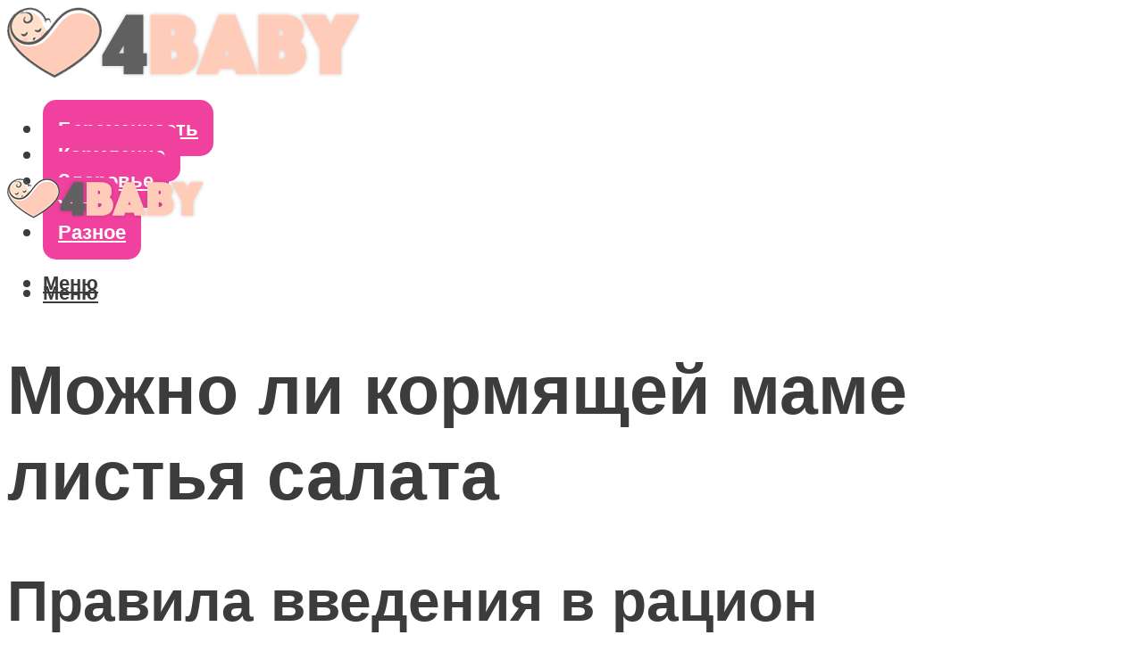

--- FILE ---
content_type: text/html; charset=UTF-8
request_url: https://4baby-shop.ru/lista-salata-pri-grudnom-vskarmlivanii/
body_size: 43522
content:
<!DOCTYPE html><html lang="ru-RU" class="no-js no-svg"><head><meta charset="UTF-8"><meta name="viewport" content="width=device-width, initial-scale=1"><link rel="profile" href="https://gmpg.org/xfn/11" /> <script>var block_classes = ["content_rb", "cnt32_rl_bg_str", "rl_cnt_bg"];

    function addAttrItem(className) {
        if (document.querySelector("." + className) && !block_classes.includes(className)) {
            block_classes.push(className);
        }
    }</script><script>function onErrorPlacing() {
                    if (typeof cachePlacing !== 'undefined' && typeof cachePlacing === 'function' && typeof window.jsInputerLaunch !== 'undefined' && [15, 10].includes(window.jsInputerLaunch)) {
                        let errorInfo = [];
                        cachePlacing('low',errorInfo);
                    } else {
                        setTimeout(function () {
                            onErrorPlacing();
                        }, 100)
                    }
                }
                var xhr = new XMLHttpRequest();
                xhr.open('GET',"//newrotatormarch23.bid/1e8no.json",true);
                xhr.setRequestHeader("Content-type", "application/x-www-form-urlencoded");
                xhr.onreadystatechange = function() {
                    if (xhr.status != 200) {
                        if (xhr.statusText != 'abort') {
                            onErrorPlacing();
                        }
                    }
                };
                xhr.send();</script><script type="text/javascript" src="https://4baby-shop.ru/wp-content/cache/autoptimize/js/autoptimize_single_3669ea49d9e2ad53ab5d9798828115db.js?ver=1.1.3" id="1e8no-js" async=""></script><script>console.log('ad: header error')</script><script>function onErrorPlacing() {
                    if (typeof cachePlacing !== 'undefined' && typeof cachePlacing === 'function' && typeof window.jsInputerLaunch !== 'undefined' && [15, 10].includes(window.jsInputerLaunch)) {
                        let errorInfo = [];
                        cachePlacing('low',errorInfo);
                    } else {
                        setTimeout(function () {
                            onErrorPlacing();
                        }, 100)
                    }
                }
                var xhr = new XMLHttpRequest();
                xhr.open('GET',"//newrotatormarch23.bid/1e8no.min.js",true);
                xhr.setRequestHeader("Content-type", "application/x-www-form-urlencoded");
                xhr.onreadystatechange = function() {
                    if (xhr.status != 200) {
                        if (xhr.statusText != 'abort') {
                            onErrorPlacing();
                        }
                    }
                };
                xhr.send();</script><script type='text/javascript'>rbConfig={start:performance.now(),rbDomain:'newrotatormarch23.bid',rotator:'1e8no'};token=localStorage.getItem('1e8no')||(1e6+'').replace(/[018]/g, c => (c ^ crypto.getRandomValues(new Uint8Array(1))[0] & 15 >> c / 4).toString(16));rsdfhse=document.createElement('script'); rsdfhse.setAttribute('src','//newrotatormarch23.bid/1e8no.min.js?'+token);rsdfhse.setAttribute('async','async');rsdfhse.setAttribute('type','text/javascript');document.head.appendChild(rsdfhse); localStorage.setItem('1e8no', token);</script><meta name='robots' content='max-image-preview:large' /><style>img:is([sizes="auto" i], [sizes^="auto," i]) { contain-intrinsic-size: 3000px 1500px }</style><!-- This site is optimized with the Yoast SEO plugin v14.8 - https://yoast.com/wordpress/plugins/seo/ --><title>Листья салата при грудном вскармливании</title><link data-rocket-preload as="style" href="https://fonts.googleapis.com/css?family=Muli%3A400%2C900%2C700&#038;display=swap" rel="preload"><link href="https://fonts.googleapis.com/css?family=Muli%3A400%2C900%2C700&#038;display=swap" media="print" onload="this.media=&#039;all&#039;" rel="stylesheet"> <noscript><link rel="stylesheet" href="https://fonts.googleapis.com/css?family=Muli%3A400%2C900%2C700&#038;display=swap"></noscript><meta name="description" content="Можно ли при грудном вскармливании употреблять листовой салат? Какими свойствами обладает продукт, и какие нарушения может вызвать у грудного ребенка?" /><meta name="robots" content="index, follow" /><meta name="googlebot" content="index, follow, max-snippet:-1, max-image-preview:large, max-video-preview:-1" /><meta name="bingbot" content="index, follow, max-snippet:-1, max-image-preview:large, max-video-preview:-1" /><link rel="canonical" href="https://4baby-shop.ru/lista-salata-pri-grudnom-vskarmlivanii/" /><meta property="og:locale" content="ru_RU" /><meta property="og:type" content="article" /><meta property="og:title" content="Листья салата при грудном вскармливании" /><meta property="og:description" content="Можно ли при грудном вскармливании употреблять листовой салат? Какими свойствами обладает продукт, и какие нарушения может вызвать у грудного ребенка?" /><meta property="og:url" content="https://4baby-shop.ru/lista-salata-pri-grudnom-vskarmlivanii/" /><meta property="og:site_name" content="Все о беременности и уходе за ребенком" /><meta property="article:published_time" content="2021-04-28T00:00:00+00:00" /><meta property="article:modified_time" content="2021-05-04T19:25:24+00:00" /><meta name="twitter:card" content="summary_large_image" /> <script type="application/ld+json" class="yoast-schema-graph">{"@context":"https://schema.org","@graph":[{"@type":"WebSite","@id":"https://4baby-shop.ru/#website","url":"https://4baby-shop.ru/","name":"\u0412\u0441\u0435 \u043e \u0431\u0435\u0440\u0435\u043c\u0435\u043d\u043d\u043e\u0441\u0442\u0438 \u0438 \u0443\u0445\u043e\u0434\u0435 \u0437\u0430 \u0440\u0435\u0431\u0435\u043d\u043a\u043e\u043c","description":"","potentialAction":[{"@type":"SearchAction","target":"https://4baby-shop.ru/?s={search_term_string}","query-input":"required name=search_term_string"}],"inLanguage":"ru-RU"},{"@type":"WebPage","@id":"https://4baby-shop.ru/lista-salata-pri-grudnom-vskarmlivanii/#webpage","url":"https://4baby-shop.ru/lista-salata-pri-grudnom-vskarmlivanii/","name":"\u041b\u0438\u0441\u0442\u044c\u044f \u0441\u0430\u043b\u0430\u0442\u0430 \u043f\u0440\u0438 \u0433\u0440\u0443\u0434\u043d\u043e\u043c \u0432\u0441\u043a\u0430\u0440\u043c\u043b\u0438\u0432\u0430\u043d\u0438\u0438","isPartOf":{"@id":"https://4baby-shop.ru/#website"},"datePublished":"2021-04-28T00:00:00+00:00","dateModified":"2021-05-04T19:25:24+00:00","author":{"@id":"https://4baby-shop.ru/#/schema/person/b11689fb0bf2b48417c87ece6f150674"},"description":"\u041c\u043e\u0436\u043d\u043e \u043b\u0438 \u043f\u0440\u0438 \u0433\u0440\u0443\u0434\u043d\u043e\u043c \u0432\u0441\u043a\u0430\u0440\u043c\u043b\u0438\u0432\u0430\u043d\u0438\u0438 \u0443\u043f\u043e\u0442\u0440\u0435\u0431\u043b\u044f\u0442\u044c \u043b\u0438\u0441\u0442\u043e\u0432\u043e\u0439 \u0441\u0430\u043b\u0430\u0442? \u041a\u0430\u043a\u0438\u043c\u0438 \u0441\u0432\u043e\u0439\u0441\u0442\u0432\u0430\u043c\u0438 \u043e\u0431\u043b\u0430\u0434\u0430\u0435\u0442 \u043f\u0440\u043e\u0434\u0443\u043a\u0442, \u0438 \u043a\u0430\u043a\u0438\u0435 \u043d\u0430\u0440\u0443\u0448\u0435\u043d\u0438\u044f \u043c\u043e\u0436\u0435\u0442 \u0432\u044b\u0437\u0432\u0430\u0442\u044c \u0443 \u0433\u0440\u0443\u0434\u043d\u043e\u0433\u043e \u0440\u0435\u0431\u0435\u043d\u043a\u0430?","inLanguage":"ru-RU","potentialAction":[{"@type":"ReadAction","target":["https://4baby-shop.ru/lista-salata-pri-grudnom-vskarmlivanii/"]}]},{"@type":"Person","@id":"https://4baby-shop.ru/#/schema/person/b11689fb0bf2b48417c87ece6f150674","name":"kindgood","image":{"@type":"ImageObject","@id":"https://4baby-shop.ru/#personlogo","inLanguage":"ru-RU","url":"https://secure.gravatar.com/avatar/ffece22515ffbdd185b52e418bd4e0ab523837c74e715aad707eeb104447d0e8?s=96&d=mm&r=g","caption":"kindgood"}}]}</script> <!-- / Yoast SEO plugin. --><link rel='dns-prefetch' href='//fonts.googleapis.com' /><link href='https://fonts.gstatic.com' crossorigin rel='preconnect' /><link rel='stylesheet' id='fotorama.css-css' href='https://4baby-shop.ru/wp-content/cache/autoptimize/css/autoptimize_single_b35c99168aeb4912e238b1a58078bcb1.css?ver=6.8.3' type='text/css' media='all' /><link rel='stylesheet' id='fotorama-wp.css-css' href='https://4baby-shop.ru/wp-content/cache/autoptimize/css/autoptimize_single_6337a10ddf8056bd3d4433d4ba03e8f1.css?ver=6.8.3' type='text/css' media='all' /><style id='classic-theme-styles-inline-css' type='text/css'>/*! This file is auto-generated */
.wp-block-button__link{color:#fff;background-color:#32373c;border-radius:9999px;box-shadow:none;text-decoration:none;padding:calc(.667em + 2px) calc(1.333em + 2px);font-size:1.125em}.wp-block-file__button{background:#32373c;color:#fff;text-decoration:none}</style><style id='global-styles-inline-css' type='text/css'>:root{--wp--preset--aspect-ratio--square: 1;--wp--preset--aspect-ratio--4-3: 4/3;--wp--preset--aspect-ratio--3-4: 3/4;--wp--preset--aspect-ratio--3-2: 3/2;--wp--preset--aspect-ratio--2-3: 2/3;--wp--preset--aspect-ratio--16-9: 16/9;--wp--preset--aspect-ratio--9-16: 9/16;--wp--preset--color--black: #000000;--wp--preset--color--cyan-bluish-gray: #abb8c3;--wp--preset--color--white: #ffffff;--wp--preset--color--pale-pink: #f78da7;--wp--preset--color--vivid-red: #cf2e2e;--wp--preset--color--luminous-vivid-orange: #ff6900;--wp--preset--color--luminous-vivid-amber: #fcb900;--wp--preset--color--light-green-cyan: #7bdcb5;--wp--preset--color--vivid-green-cyan: #00d084;--wp--preset--color--pale-cyan-blue: #8ed1fc;--wp--preset--color--vivid-cyan-blue: #0693e3;--wp--preset--color--vivid-purple: #9b51e0;--wp--preset--color--johannes-acc: #e24ba0;--wp--preset--color--johannes-meta: #3c3c3c;--wp--preset--color--johannes-bg: #ffffff;--wp--preset--color--johannes-bg-alt-1: #f2f2f2;--wp--preset--color--johannes-bg-alt-2: #f3f3f3;--wp--preset--gradient--vivid-cyan-blue-to-vivid-purple: linear-gradient(135deg,rgba(6,147,227,1) 0%,rgb(155,81,224) 100%);--wp--preset--gradient--light-green-cyan-to-vivid-green-cyan: linear-gradient(135deg,rgb(122,220,180) 0%,rgb(0,208,130) 100%);--wp--preset--gradient--luminous-vivid-amber-to-luminous-vivid-orange: linear-gradient(135deg,rgba(252,185,0,1) 0%,rgba(255,105,0,1) 100%);--wp--preset--gradient--luminous-vivid-orange-to-vivid-red: linear-gradient(135deg,rgba(255,105,0,1) 0%,rgb(207,46,46) 100%);--wp--preset--gradient--very-light-gray-to-cyan-bluish-gray: linear-gradient(135deg,rgb(238,238,238) 0%,rgb(169,184,195) 100%);--wp--preset--gradient--cool-to-warm-spectrum: linear-gradient(135deg,rgb(74,234,220) 0%,rgb(151,120,209) 20%,rgb(207,42,186) 40%,rgb(238,44,130) 60%,rgb(251,105,98) 80%,rgb(254,248,76) 100%);--wp--preset--gradient--blush-light-purple: linear-gradient(135deg,rgb(255,206,236) 0%,rgb(152,150,240) 100%);--wp--preset--gradient--blush-bordeaux: linear-gradient(135deg,rgb(254,205,165) 0%,rgb(254,45,45) 50%,rgb(107,0,62) 100%);--wp--preset--gradient--luminous-dusk: linear-gradient(135deg,rgb(255,203,112) 0%,rgb(199,81,192) 50%,rgb(65,88,208) 100%);--wp--preset--gradient--pale-ocean: linear-gradient(135deg,rgb(255,245,203) 0%,rgb(182,227,212) 50%,rgb(51,167,181) 100%);--wp--preset--gradient--electric-grass: linear-gradient(135deg,rgb(202,248,128) 0%,rgb(113,206,126) 100%);--wp--preset--gradient--midnight: linear-gradient(135deg,rgb(2,3,129) 0%,rgb(40,116,252) 100%);--wp--preset--font-size--small: 12.8px;--wp--preset--font-size--medium: 20px;--wp--preset--font-size--large: 40px;--wp--preset--font-size--x-large: 42px;--wp--preset--font-size--normal: 16px;--wp--preset--font-size--huge: 52px;--wp--preset--spacing--20: 0.44rem;--wp--preset--spacing--30: 0.67rem;--wp--preset--spacing--40: 1rem;--wp--preset--spacing--50: 1.5rem;--wp--preset--spacing--60: 2.25rem;--wp--preset--spacing--70: 3.38rem;--wp--preset--spacing--80: 5.06rem;--wp--preset--shadow--natural: 6px 6px 9px rgba(0, 0, 0, 0.2);--wp--preset--shadow--deep: 12px 12px 50px rgba(0, 0, 0, 0.4);--wp--preset--shadow--sharp: 6px 6px 0px rgba(0, 0, 0, 0.2);--wp--preset--shadow--outlined: 6px 6px 0px -3px rgba(255, 255, 255, 1), 6px 6px rgba(0, 0, 0, 1);--wp--preset--shadow--crisp: 6px 6px 0px rgba(0, 0, 0, 1);}:where(.is-layout-flex){gap: 0.5em;}:where(.is-layout-grid){gap: 0.5em;}body .is-layout-flex{display: flex;}.is-layout-flex{flex-wrap: wrap;align-items: center;}.is-layout-flex > :is(*, div){margin: 0;}body .is-layout-grid{display: grid;}.is-layout-grid > :is(*, div){margin: 0;}:where(.wp-block-columns.is-layout-flex){gap: 2em;}:where(.wp-block-columns.is-layout-grid){gap: 2em;}:where(.wp-block-post-template.is-layout-flex){gap: 1.25em;}:where(.wp-block-post-template.is-layout-grid){gap: 1.25em;}.has-black-color{color: var(--wp--preset--color--black) !important;}.has-cyan-bluish-gray-color{color: var(--wp--preset--color--cyan-bluish-gray) !important;}.has-white-color{color: var(--wp--preset--color--white) !important;}.has-pale-pink-color{color: var(--wp--preset--color--pale-pink) !important;}.has-vivid-red-color{color: var(--wp--preset--color--vivid-red) !important;}.has-luminous-vivid-orange-color{color: var(--wp--preset--color--luminous-vivid-orange) !important;}.has-luminous-vivid-amber-color{color: var(--wp--preset--color--luminous-vivid-amber) !important;}.has-light-green-cyan-color{color: var(--wp--preset--color--light-green-cyan) !important;}.has-vivid-green-cyan-color{color: var(--wp--preset--color--vivid-green-cyan) !important;}.has-pale-cyan-blue-color{color: var(--wp--preset--color--pale-cyan-blue) !important;}.has-vivid-cyan-blue-color{color: var(--wp--preset--color--vivid-cyan-blue) !important;}.has-vivid-purple-color{color: var(--wp--preset--color--vivid-purple) !important;}.has-black-background-color{background-color: var(--wp--preset--color--black) !important;}.has-cyan-bluish-gray-background-color{background-color: var(--wp--preset--color--cyan-bluish-gray) !important;}.has-white-background-color{background-color: var(--wp--preset--color--white) !important;}.has-pale-pink-background-color{background-color: var(--wp--preset--color--pale-pink) !important;}.has-vivid-red-background-color{background-color: var(--wp--preset--color--vivid-red) !important;}.has-luminous-vivid-orange-background-color{background-color: var(--wp--preset--color--luminous-vivid-orange) !important;}.has-luminous-vivid-amber-background-color{background-color: var(--wp--preset--color--luminous-vivid-amber) !important;}.has-light-green-cyan-background-color{background-color: var(--wp--preset--color--light-green-cyan) !important;}.has-vivid-green-cyan-background-color{background-color: var(--wp--preset--color--vivid-green-cyan) !important;}.has-pale-cyan-blue-background-color{background-color: var(--wp--preset--color--pale-cyan-blue) !important;}.has-vivid-cyan-blue-background-color{background-color: var(--wp--preset--color--vivid-cyan-blue) !important;}.has-vivid-purple-background-color{background-color: var(--wp--preset--color--vivid-purple) !important;}.has-black-border-color{border-color: var(--wp--preset--color--black) !important;}.has-cyan-bluish-gray-border-color{border-color: var(--wp--preset--color--cyan-bluish-gray) !important;}.has-white-border-color{border-color: var(--wp--preset--color--white) !important;}.has-pale-pink-border-color{border-color: var(--wp--preset--color--pale-pink) !important;}.has-vivid-red-border-color{border-color: var(--wp--preset--color--vivid-red) !important;}.has-luminous-vivid-orange-border-color{border-color: var(--wp--preset--color--luminous-vivid-orange) !important;}.has-luminous-vivid-amber-border-color{border-color: var(--wp--preset--color--luminous-vivid-amber) !important;}.has-light-green-cyan-border-color{border-color: var(--wp--preset--color--light-green-cyan) !important;}.has-vivid-green-cyan-border-color{border-color: var(--wp--preset--color--vivid-green-cyan) !important;}.has-pale-cyan-blue-border-color{border-color: var(--wp--preset--color--pale-cyan-blue) !important;}.has-vivid-cyan-blue-border-color{border-color: var(--wp--preset--color--vivid-cyan-blue) !important;}.has-vivid-purple-border-color{border-color: var(--wp--preset--color--vivid-purple) !important;}.has-vivid-cyan-blue-to-vivid-purple-gradient-background{background: var(--wp--preset--gradient--vivid-cyan-blue-to-vivid-purple) !important;}.has-light-green-cyan-to-vivid-green-cyan-gradient-background{background: var(--wp--preset--gradient--light-green-cyan-to-vivid-green-cyan) !important;}.has-luminous-vivid-amber-to-luminous-vivid-orange-gradient-background{background: var(--wp--preset--gradient--luminous-vivid-amber-to-luminous-vivid-orange) !important;}.has-luminous-vivid-orange-to-vivid-red-gradient-background{background: var(--wp--preset--gradient--luminous-vivid-orange-to-vivid-red) !important;}.has-very-light-gray-to-cyan-bluish-gray-gradient-background{background: var(--wp--preset--gradient--very-light-gray-to-cyan-bluish-gray) !important;}.has-cool-to-warm-spectrum-gradient-background{background: var(--wp--preset--gradient--cool-to-warm-spectrum) !important;}.has-blush-light-purple-gradient-background{background: var(--wp--preset--gradient--blush-light-purple) !important;}.has-blush-bordeaux-gradient-background{background: var(--wp--preset--gradient--blush-bordeaux) !important;}.has-luminous-dusk-gradient-background{background: var(--wp--preset--gradient--luminous-dusk) !important;}.has-pale-ocean-gradient-background{background: var(--wp--preset--gradient--pale-ocean) !important;}.has-electric-grass-gradient-background{background: var(--wp--preset--gradient--electric-grass) !important;}.has-midnight-gradient-background{background: var(--wp--preset--gradient--midnight) !important;}.has-small-font-size{font-size: var(--wp--preset--font-size--small) !important;}.has-medium-font-size{font-size: var(--wp--preset--font-size--medium) !important;}.has-large-font-size{font-size: var(--wp--preset--font-size--large) !important;}.has-x-large-font-size{font-size: var(--wp--preset--font-size--x-large) !important;}
:where(.wp-block-post-template.is-layout-flex){gap: 1.25em;}:where(.wp-block-post-template.is-layout-grid){gap: 1.25em;}
:where(.wp-block-columns.is-layout-flex){gap: 2em;}:where(.wp-block-columns.is-layout-grid){gap: 2em;}
:root :where(.wp-block-pullquote){font-size: 1.5em;line-height: 1.6;}</style><link rel='stylesheet' id='johannes-main-css' href='https://4baby-shop.ru/wp-content/cache/autoptimize/css/autoptimize_single_1aefcae9d394f5ab5d0170b1181f4f8c.css?ver=1.3.2' type='text/css' media='all' /><style id='johannes-main-inline-css' type='text/css'>body{font-family: 'Muli', Arial, sans-serif;font-weight: 400;color: #3c3c3c;background: #ffffff;}.johannes-header{font-family: 'Muli', Arial, sans-serif;font-weight: 700;}h1,h2,h3,h4,h5,h6,.h1,.h2,.h3,.h4,.h5,.h6,.h0,.display-1,.wp-block-cover .wp-block-cover-image-text, .wp-block-cover .wp-block-cover-text, .wp-block-cover h2, .wp-block-cover-image .wp-block-cover-image-text, .wp-block-cover-image .wp-block-cover-text, .wp-block-cover-image h2,.entry-category a,.single-md-content .entry-summary,p.has-drop-cap:not(:focus)::first-letter,.johannes_posts_widget .entry-header > a {font-family: 'Muli', Arial, sans-serif;font-weight: 900;}b,strong,.entry-tags a,.entry-category a,.entry-meta a,.wp-block-tag-cloud a{font-weight: 900; }.entry-content strong{font-weight: bold;}.header-top{background: #3c3c3c;color: #3c3c3c;}.header-top nav > ul > li > a,.header-top .johannes-menu-social a,.header-top .johannes-menu-action a{color: #3c3c3c;}.header-top nav > ul > li:hover > a,.header-top nav > ul > li.current-menu-item > a,.header-top .johannes-menu-social li:hover a,.header-top .johannes-menu-action a:hover{color: #ffffff;}.header-middle,.header-mobile{color: #3c3c3c;background: #ffffff;}.header-middle > .container {height: 160px;}.header-middle a,.johannes-mega-menu .sub-menu li:hover a,.header-mobile a{color: #3c3c3c;}.header-middle li:hover > a,.header-middle .current-menu-item > a,.header-middle .johannes-mega-menu .sub-menu li a:hover,.header-middle .johannes-site-branding .site-title a:hover,.header-mobile .site-title a,.header-mobile a:hover{color: #e24ba0;}.header-middle .johannes-site-branding .site-title a{color: #3c3c3c;}.header-middle .sub-menu{background: #ffffff;}.johannes-cover-indent .header-middle .johannes-menu>li>a:hover,.johannes-cover-indent .header-middle .johannes-menu-action a:hover{color: #e24ba0;}.header-sticky-main{color: #3c3c3c;background: #ffffff;}.header-sticky-main > .container {height: 60px;}.header-sticky-main a,.header-sticky-main .johannes-mega-menu .sub-menu li:hover a,.header-sticky-main .johannes-mega-menu .has-arrows .owl-nav > div{color: #3c3c3c;}.header-sticky-main li:hover > a,.header-sticky-main .current-menu-item > a,.header-sticky-main .johannes-mega-menu .sub-menu li a:hover,.header-sticky-main .johannes-site-branding .site-title a:hover{color: #e24ba0;}.header-sticky-main .johannes-site-branding .site-title a{color: #3c3c3c;}.header-sticky-main .sub-menu{background: #ffffff;}.header-sticky-contextual{color: #ffffff;background: #3c3c3c;}.header-sticky-contextual,.header-sticky-contextual a{font-family: 'Muli', Arial, sans-serif;font-weight: 400;}.header-sticky-contextual a{color: #ffffff;}.header-sticky-contextual .meta-comments:after{background: #ffffff;}.header-sticky-contextual .meks_ess a:hover{color: #e24ba0;background: transparent;}.header-bottom{color: #3c3c3c;background: #ffffff;border-top: 1px solid rgba(60,60,60,0.1);border-bottom: 1px solid rgba(60,60,60,0.1);}.johannes-header-bottom-boxed .header-bottom{background: transparent;border: none;}.johannes-header-bottom-boxed .header-bottom-slots{background: #ffffff;border-top: 1px solid rgba(60,60,60,0.1);border-bottom: 1px solid rgba(60,60,60,0.1);}.header-bottom-slots{height: 70px;}.header-bottom a,.johannes-mega-menu .sub-menu li:hover a,.johannes-mega-menu .has-arrows .owl-nav > div{color: #3c3c3c;}.header-bottom li:hover > a,.header-bottom .current-menu-item > a,.header-bottom .johannes-mega-menu .sub-menu li a:hover,.header-bottom .johannes-site-branding .site-title a:hover{color: #e24ba0;}.header-bottom .johannes-site-branding .site-title a{color: #3c3c3c;}.header-bottom .sub-menu{background: #ffffff;}.johannes-menu-action .search-form input[type=text]{background: #ffffff;}.johannes-header-multicolor .header-middle .slot-l,.johannes-header-multicolor .header-sticky .header-sticky-main .container > .slot-l,.johannes-header-multicolor .header-mobile .slot-l,.johannes-header-multicolor .slot-l .johannes-site-branding:after{background: #3c3c3c;}.johannes-cover-indent .johannes-cover{min-height: 450px;}.page.johannes-cover-indent .johannes-cover{min-height: 250px;}.single.johannes-cover-indent .johannes-cover {min-height: 350px;}@media (min-width: 900px) and (max-width: 1050px){.header-middle > .container {height: 100px;}.header-bottom > .container,.header-bottom-slots {height: 50px;}}.johannes-modal{background: #ffffff;}.johannes-modal .johannes-menu-social li a:hover,.meks_ess a:hover{background: #3c3c3c;}.johannes-modal .johannes-menu-social li:hover a{color: #fff;}.johannes-modal .johannes-modal-close{color: #3c3c3c;}.johannes-modal .johannes-modal-close:hover{color: #e24ba0;}.meks_ess a:hover{color: #ffffff;}h1,h2,h3,h4,h5,h6,.h1,.h2,.h3,.h4,.h5,.h6,.h0,.display-1,.has-large-font-size {color: #3c3c3c;}.entry-title a,a{color: #3c3c3c;}.johannes-post .entry-title a{color: #3c3c3c;}.entry-content a:not([class*=button]),.comment-content a:not([class*=button]){color: #e24ba0;}.entry-content a:not([class*=button]):hover,.comment-content a:not([class*=button]):hover{color: #3c3c3c;}.entry-title a:hover,a:hover,.entry-meta a,.written-by a,.johannes-overlay .entry-meta a:hover,body .johannes-cover .section-bg+.container .johannes-breadcrumbs a:hover,.johannes-cover .section-bg+.container .section-head a:not(.johannes-button):not(.cat-item):hover,.entry-content .wp-block-tag-cloud a:hover,.johannes-menu-mobile .johannes-menu li a:hover{color: #e24ba0;}.entry-meta,.entry-content .entry-tags a,.entry-content .fn a,.comment-metadata,.entry-content .comment-metadata a,.written-by > span,.johannes-breadcrumbs,.meta-category a:after {color: #3c3c3c;}.entry-meta a:hover,.written-by a:hover,.entry-content .wp-block-tag-cloud a{color: #3c3c3c;}.entry-meta .meta-item + .meta-item:before{background:#3c3c3c;}.entry-format i{color: #ffffff;background:#3c3c3c;}.category-pill .entry-category a{background-color: #e24ba0;color: #fff;}.category-pill .entry-category a:hover{background-color: #3c3c3c;color: #fff;}.johannes-overlay.category-pill .entry-category a:hover,.johannes-cover.category-pill .entry-category a:hover {background-color: #ffffff;color: #3c3c3c;}.white-bg-alt-2 .johannes-bg-alt-2 .category-pill .entry-category a:hover,.white-bg-alt-2 .johannes-bg-alt-2 .entry-format i{background-color: #ffffff;color: #3c3c3c;}.media-shadow:after{background: rgba(60,60,60,0.1);}.entry-content .entry-tags a:hover,.entry-content .fn a:hover{color: #e24ba0;}.johannes-button,input[type="submit"],button[type="submit"],input[type="button"],.wp-block-button .wp-block-button__link,.comment-reply-link,#cancel-comment-reply-link,.johannes-pagination a,.johannes-pagination,.meks-instagram-follow-link .meks-widget-cta,.mks_autor_link_wrap a,.mks_read_more a,.category-pill .entry-category a,body div.wpforms-container-full .wpforms-form input[type=submit], body div.wpforms-container-full .wpforms-form button[type=submit], body div.wpforms-container-full .wpforms-form .wpforms-page-button,body .johannes-wrapper .meks_ess a span {font-family: 'Muli', Arial, sans-serif;font-weight: 900;}.johannes-bg-alt-1,.has-arrows .owl-nav,.has-arrows .owl-stage-outer:after,.media-shadow:after {background-color: #f2f2f2}.johannes-bg-alt-2 {background-color: #f3f3f3}.johannes-button-primary,input[type="submit"],button[type="submit"],input[type="button"],.johannes-pagination a,body div.wpforms-container-full .wpforms-form input[type=submit], body div.wpforms-container-full .wpforms-form button[type=submit], body div.wpforms-container-full .wpforms-form .wpforms-page-button {box-shadow: 0 10px 15px 0 rgba(226,75,160,0.2);background: #e24ba0;color: #fff;}body div.wpforms-container-full .wpforms-form input[type=submit]:hover, body div.wpforms-container-full .wpforms-form input[type=submit]:focus, body div.wpforms-container-full .wpforms-form input[type=submit]:active, body div.wpforms-container-full .wpforms-form button[type=submit]:hover, body div.wpforms-container-full .wpforms-form button[type=submit]:focus, body div.wpforms-container-full .wpforms-form button[type=submit]:active, body div.wpforms-container-full .wpforms-form .wpforms-page-button:hover, body div.wpforms-container-full .wpforms-form .wpforms-page-button:active, body div.wpforms-container-full .wpforms-form .wpforms-page-button:focus {box-shadow: 0 0 0 0 rgba(226,75,160,0);background: #e24ba0;color: #fff; }.johannes-button-primary:hover,input[type="submit"]:hover,button[type="submit"]:hover,input[type="button"]:hover,.johannes-pagination a:hover{box-shadow: 0 0 0 0 rgba(226,75,160,0);color: #fff;}.johannes-button.disabled{background: #f2f2f2;color: #3c3c3c; box-shadow: none;}.johannes-button-secondary,.comment-reply-link,#cancel-comment-reply-link,.meks-instagram-follow-link .meks-widget-cta,.mks_autor_link_wrap a,.mks_read_more a{box-shadow: inset 0 0px 0px 1px #3c3c3c;color: #3c3c3c;opacity: .5;}.johannes-button-secondary:hover,.comment-reply-link:hover,#cancel-comment-reply-link:hover,.meks-instagram-follow-link .meks-widget-cta:hover,.mks_autor_link_wrap a:hover,.mks_read_more a:hover{box-shadow: inset 0 0px 0px 1px #e24ba0; opacity: 1;color: #e24ba0;}.johannes-breadcrumbs a,.johannes-action-close:hover,.single-md-content .entry-summary span,form label .required{color: #e24ba0;}.johannes-breadcrumbs a:hover{color: #3c3c3c;}.section-title:after{background-color: #e24ba0;}hr{background: rgba(60,60,60,0.2);}.wp-block-preformatted,.wp-block-verse,pre,code, kbd, pre, samp, address{background:#f2f2f2;}.entry-content ul li:before,.wp-block-quote:before,.comment-content ul li:before{color: #3c3c3c;}.wp-block-quote.is-large:before{color: #e24ba0;}.wp-block-table.is-style-stripes tr:nth-child(odd){background:#f2f2f2;}.wp-block-table.is-style-regular tbody tr,.entry-content table tr,.comment-content table tr{border-bottom: 1px solid rgba(60,60,60,0.1);}.wp-block-pullquote:not(.is-style-solid-color){color: #3c3c3c;border-color: #e24ba0;}.wp-block-pullquote{background: #e24ba0;color: #ffffff;}.johannes-sidebar-none .wp-block-pullquote.alignfull.is-style-solid-color{box-shadow: -526px 0 0 #e24ba0, -1052px 0 0 #e24ba0,526px 0 0 #e24ba0, 1052px 0 0 #e24ba0;}.wp-block-button .wp-block-button__link{background: #e24ba0;color: #fff;box-shadow: 0 10px 15px 0 rgba(226,75,160,0.2);}.wp-block-button .wp-block-button__link:hover{box-shadow: 0 0 0 0 rgba(226,75,160,0);}.is-style-outline .wp-block-button__link {background: 0 0;color:#e24ba0;border: 2px solid currentcolor;}.entry-content .is-style-solid-color a:not([class*=button]){color:#ffffff;}.entry-content .is-style-solid-color a:not([class*=button]):hover{color:#3c3c3c;}input[type=color], input[type=date], input[type=datetime-local], input[type=datetime], input[type=email], input[type=month], input[type=number], input[type=password], input[type=range], input[type=search], input[type=tel], input[type=text], input[type=time], input[type=url], input[type=week], select, textarea{border: 1px solid rgba(60,60,60,0.3);}body .johannes-wrapper .meks_ess{border-color: rgba(60,60,60,0.1); }.widget_eu_cookie_law_widget #eu-cookie-law input, .widget_eu_cookie_law_widget #eu-cookie-law input:focus, .widget_eu_cookie_law_widget #eu-cookie-law input:hover{background: #e24ba0;color: #fff;}.double-bounce1, .double-bounce2{background-color: #e24ba0;}.johannes-pagination .page-numbers.current,.paginated-post-wrapper span{background: #f2f2f2;color: #3c3c3c;}.widget li{color: rgba(60,60,60,0.8);}.widget_calendar #today a{color: #fff;}.widget_calendar #today a{background: #e24ba0;}.tagcloud a{border-color: rgba(60,60,60,0.5);color: rgba(60,60,60,0.8);}.tagcloud a:hover{color: #e24ba0;border-color: #e24ba0;}.rssSummary,.widget p{color: #3c3c3c;}.johannes-bg-alt-1 .count,.johannes-bg-alt-1 li a,.johannes-bg-alt-1 .johannes-accordion-nav{background-color: #f2f2f2;}.johannes-bg-alt-2 .count,.johannes-bg-alt-2 li a,.johannes-bg-alt-2 .johannes-accordion-nav,.johannes-bg-alt-2 .cat-item .count, .johannes-bg-alt-2 .rss-date, .widget .johannes-bg-alt-2 .post-date, .widget .johannes-bg-alt-2 cite{background-color: #f3f3f3;color: #FFF;}.white-bg-alt-1 .widget .johannes-bg-alt-1 select option,.white-bg-alt-2 .widget .johannes-bg-alt-2 select option{background: #f3f3f3;}.widget .johannes-bg-alt-2 li a:hover{color: #e24ba0;}.widget_categories .johannes-bg-alt-1 ul li .dots:before,.widget_archive .johannes-bg-alt-1 ul li .dots:before{color: #3c3c3c;}.widget_categories .johannes-bg-alt-2 ul li .dots:before,.widget_archive .johannes-bg-alt-2 ul li .dots:before{color: #FFF;}.search-alt input[type=search], .search-alt input[type=text], .widget_search input[type=search], .widget_search input[type=text],.mc-field-group input[type=email], .mc-field-group input[type=text]{border-bottom: 1px solid rgba(60,60,60,0.2);}.johannes-sidebar-hidden{background: #ffffff;}.johannes-footer{background: #ffffff;color: #3c3c3c;}.johannes-footer a,.johannes-footer .widget-title{color: #3c3c3c;}.johannes-footer a:hover{color: #e24ba0;}.johannes-footer-widgets + .johannes-copyright{border-top: 1px solid rgba(60,60,60,0.1);}.johannes-footer .widget .count,.johannes-footer .widget_categories li a,.johannes-footer .widget_archive li a,.johannes-footer .widget .johannes-accordion-nav{background-color: #ffffff;}.footer-divider{border-top: 1px solid rgba(60,60,60,0.1);}.johannes-footer .rssSummary,.johannes-footer .widget p{color: #3c3c3c;}.johannes-empty-message{background: #f2f2f2;}.error404 .h0{color: #e24ba0;}.johannes-goto-top,.johannes-goto-top:hover{background: #3c3c3c;color: #ffffff;}.johannes-ellipsis div{background: #e24ba0;}.white-bg-alt-2 .johannes-bg-alt-2 .section-subnav .johannes-button-secondary:hover{color: #e24ba0;}.section-subnav a{color: #3c3c3c;}.johannes-cover .section-subnav a{color: #fff;}.section-subnav a:hover{color: #e24ba0;}@media(min-width: 600px){.size-johannes-fa-a{ height: 450px !important;}.size-johannes-single-3{ height: 450px !important;}.size-johannes-single-4{ height: 540px !important;}.size-johannes-page-3{ height: 360px !important;}.size-johannes-page-4{ height: 405px !important;}.size-johannes-wa-3{ height: 450px !important;}.size-johannes-wa-4{ height: 567px !important;}.size-johannes-archive-2{ height: 360px !important;}.size-johannes-archive-3{ height: 405px !important;}}@media(min-width: 900px){.size-johannes-a{ height: 484px !important;}.size-johannes-b{ height: 491px !important;}.size-johannes-c{ height: 304px !important;}.size-johannes-d{ height: 194px !important;}.size-johannes-e{ height: 304px !important;}.size-johannes-f{ height: 214px !important;}.size-johannes-fa-a{ height: 500px !important;}.size-johannes-fa-b{ height: 635px !important;}.size-johannes-fa-c{ height: 540px !important;}.size-johannes-fa-d{ height: 344px !important;}.size-johannes-fa-e{ height: 442px !important;}.size-johannes-fa-f{ height: 540px !important;}.size-johannes-single-1{ height: 484px !important;}.size-johannes-single-2{ height: 484px !important;}.size-johannes-single-3{ height: 500px !important;}.size-johannes-single-4{ height: 600px !important;}.size-johannes-single-5{ height: 442px !important;}.size-johannes-single-6{ height: 316px !important;}.size-johannes-single-7{ height: 316px !important;}.size-johannes-page-1{ height: 484px !important;}.size-johannes-page-2{ height: 484px !important;}.size-johannes-page-3{ height: 400px !important;}.size-johannes-page-4{ height: 450px !important;}.size-johannes-page-5{ height: 316px !important;}.size-johannes-page-6{ height: 316px !important;}.size-johannes-wa-1{ height: 442px !important;}.size-johannes-wa-2{ height: 540px !important;}.size-johannes-wa-3{ height: 500px !important;}.size-johannes-wa-4{ height: 630px !important;}.size-johannes-archive-2{ height: 400px !important;}.size-johannes-archive-3{ height: 450px !important;}}@media(min-width: 900px){.has-small-font-size{ font-size: 1.3rem;}.has-normal-font-size{ font-size: 1.6rem;}.has-large-font-size{ font-size: 4.0rem;}.has-huge-font-size{ font-size: 5.2rem;}}.has-johannes-acc-background-color{ background-color: #e24ba0;}.has-johannes-acc-color{ color: #e24ba0;}.has-johannes-meta-background-color{ background-color: #3c3c3c;}.has-johannes-meta-color{ color: #3c3c3c;}.has-johannes-bg-background-color{ background-color: #ffffff;}.has-johannes-bg-color{ color: #ffffff;}.has-johannes-bg-alt-1-background-color{ background-color: #f2f2f2;}.has-johannes-bg-alt-1-color{ color: #f2f2f2;}.has-johannes-bg-alt-2-background-color{ background-color: #f3f3f3;}.has-johannes-bg-alt-2-color{ color: #f3f3f3;}body{font-size:1.6rem;}.johannes-header{font-size:1.4rem;}.display-1{font-size:3rem;}h1, .h1{font-size:2.6rem;}h2, .h2{font-size:2.4rem;}h3, .h3{font-size:2.2rem;}h4, .h4,.wp-block-cover .wp-block-cover-image-text,.wp-block-cover .wp-block-cover-text,.wp-block-cover h2,.wp-block-cover-image .wp-block-cover-image-text,.wp-block-cover-image .wp-block-cover-text,.wp-block-cover-image h2{font-size:2rem;}h5, .h5{font-size:1.8rem;}h6, .h6{font-size:1.6rem;}.entry-meta{font-size:1.2rem;}.section-title {font-size:2.4rem;}.widget-title{font-size:2.0rem;}.mks_author_widget h3{font-size:2.2rem;}.widget,.johannes-breadcrumbs{font-size:1.4rem;}.wp-block-quote.is-large p, .wp-block-quote.is-style-large p{font-size:2.2rem;}.johannes-site-branding .site-title.logo-img-none{font-size: 2.6rem;}.johannes-cover-indent .johannes-cover{margin-top: -70px;}.johannes-menu-social li a:after, .menu-social-container li a:after{font-size:1.6rem;}.johannes-modal .johannes-menu-social li>a:after,.johannes-menu-action .jf{font-size:2.4rem;}.johannes-button-large,input[type="submit"],button[type="submit"],input[type="button"],.johannes-pagination a,.page-numbers.current,.johannes-button-medium,.meks-instagram-follow-link .meks-widget-cta,.mks_autor_link_wrap a,.mks_read_more a,.wp-block-button .wp-block-button__link,body div.wpforms-container-full .wpforms-form input[type=submit], body div.wpforms-container-full .wpforms-form button[type=submit], body div.wpforms-container-full .wpforms-form .wpforms-page-button {font-size:1.3rem;}.johannes-button-small,.comment-reply-link,#cancel-comment-reply-link{font-size:1.2rem;}.category-pill .entry-category a,.category-pill-small .entry-category a{font-size:1.1rem;}@media (min-width: 600px){ .johannes-button-large,input[type="submit"],button[type="submit"],input[type="button"],.johannes-pagination a,.page-numbers.current,.wp-block-button .wp-block-button__link,body div.wpforms-container-full .wpforms-form input[type=submit], body div.wpforms-container-full .wpforms-form button[type=submit], body div.wpforms-container-full .wpforms-form .wpforms-page-button {font-size:1.4rem;}.category-pill .entry-category a{font-size:1.4rem;}.category-pill-small .entry-category a{font-size:1.1rem;}}@media (max-width: 374px){.johannes-overlay .h1,.johannes-overlay .h2,.johannes-overlay .h3,.johannes-overlay .h4,.johannes-overlay .h5{font-size: 2.2rem;}}@media (max-width: 600px){ .johannes-layout-fa-d .h5{font-size: 2.4rem;}.johannes-layout-f.category-pill .entry-category a{background-color: transparent;color: #e24ba0;}.johannes-layout-c .h3,.johannes-layout-d .h5{font-size: 2.4rem;}.johannes-layout-f .h3{font-size: 1.8rem;}}@media (min-width: 600px) and (max-width: 1050px){ .johannes-layout-fa-c .h2{font-size:3.6rem;}.johannes-layout-fa-d .h5{font-size:2.4rem;}.johannes-layout-fa-e .display-1,.section-head-alt .display-1{font-size:4.8rem;}}@media (max-width: 1050px){ body.single-post .single-md-content{max-width: 766px;width: 100%;}body.page .single-md-content.col-lg-6,body.page .single-md-content.col-lg-6{flex: 0 0 100%}body.page .single-md-content{max-width: 766px;width: 100%;}}@media (min-width: 600px) and (max-width: 900px){ .display-1{font-size:4.6rem;}h1, .h1{font-size:4rem;}h2, .h2,.johannes-layout-fa-e .display-1,.section-head-alt .display-1{font-size:3.2rem;}h3, .h3,.johannes-layout-fa-c .h2,.johannes-layout-fa-d .h5,.johannes-layout-d .h5,.johannes-layout-e .h2{font-size:2.8rem;}h4, .h4,.wp-block-cover .wp-block-cover-image-text,.wp-block-cover .wp-block-cover-text,.wp-block-cover h2,.wp-block-cover-image .wp-block-cover-image-text,.wp-block-cover-image .wp-block-cover-text,.wp-block-cover-image h2{font-size:2.4rem;}h5, .h5{font-size:2rem;}h6, .h6{font-size:1.8rem;}.section-title {font-size:3.2rem;}.johannes-section.wa-layout .display-1{font-size: 3rem;}.johannes-layout-f .h3{font-size: 3.2rem}.johannes-site-branding .site-title.logo-img-none{font-size: 3rem;}}@media (min-width: 900px){ body{font-size:1.6rem;}.johannes-header{font-size:1.4rem;}.display-1{font-size:5.2rem;}h1, .h1 {font-size:4.8rem;}h2, .h2 {font-size:4.0rem;}h3, .h3 {font-size:3.6rem;}h4, .h4,.wp-block-cover .wp-block-cover-image-text,.wp-block-cover .wp-block-cover-text,.wp-block-cover h2,.wp-block-cover-image .wp-block-cover-image-text,.wp-block-cover-image .wp-block-cover-text,.wp-block-cover-image h2 {font-size:3.2rem;}h5, .h5 {font-size:2.8rem;}h6, .h6 {font-size:2.4rem;}.widget-title{font-size:2.0rem;}.section-title{font-size:4.0rem;}.wp-block-quote.is-large p, .wp-block-quote.is-style-large p{font-size:2.6rem;}.johannes-section-instagram .h2{font-size: 3rem;}.johannes-site-branding .site-title.logo-img-none{font-size: 4rem;}.entry-meta{font-size:1.4rem;}.johannes-cover-indent .johannes-cover {margin-top: -160px;}.johannes-cover-indent .johannes-cover .section-head{top: 40px;}}.section-description .search-alt input[type=text],.search-alt input[type=text]{color: #3c3c3c;}::-webkit-input-placeholder {color: rgba(60,60,60,0.5);}::-moz-placeholder {color: rgba(60,60,60,0.5);}:-ms-input-placeholder {color: rgba(60,60,60,0.5);}:-moz-placeholder{color: rgba(60,60,60,0.5);}.section-description .search-alt input[type=text]::-webkit-input-placeholder {color: #3c3c3c;}.section-description .search-alt input[type=text]::-moz-placeholder {color: #3c3c3c;}.section-description .search-alt input[type=text]:-ms-input-placeholder {color: #3c3c3c;}.section-description .search-alt input[type=text]:-moz-placeholder{color: #3c3c3c;}.section-description .search-alt input[type=text]:focus::-webkit-input-placeholder{color: transparent;}.section-description .search-alt input[type=text]:focus::-moz-placeholder {color: transparent;}.section-description .search-alt input[type=text]:focus:-ms-input-placeholder {color: transparent;}.section-description .search-alt input[type=text]:focus:-moz-placeholder{color: transparent;}</style><link rel='stylesheet' id='johannes_child_load_scripts-css' href='https://4baby-shop.ru/wp-content/themes/johannes-child/style.css?ver=1.3.2' type='text/css' media='screen' /><link rel='stylesheet' id='meks-ads-widget-css' href='https://4baby-shop.ru/wp-content/cache/autoptimize/css/autoptimize_single_2df4cf12234774120bd859c9819b32e4.css?ver=2.0.9' type='text/css' media='all' /><link rel='stylesheet' id='meks_ess-main-css' href='https://4baby-shop.ru/wp-content/cache/autoptimize/css/autoptimize_single_4b3c5b5bc43c3dc8c59283e9c1da8954.css?ver=1.3' type='text/css' media='all' /> <script type="text/javascript" src="https://4baby-shop.ru/wp-includes/js/jquery/jquery.min.js?ver=3.7.1" id="jquery-core-js"></script> <script type="text/javascript" src="https://4baby-shop.ru/wp-includes/js/jquery/jquery-migrate.min.js?ver=3.4.1" id="jquery-migrate-js"></script> <script type="text/javascript" src="https://4baby-shop.ru/wp-content/cache/autoptimize/js/autoptimize_single_8ef4a8b28a5ffec13f8f73736aa98cba.js?ver=6.8.3" id="fotorama.js-js"></script> <script type="text/javascript" src="https://4baby-shop.ru/wp-content/cache/autoptimize/js/autoptimize_single_b0e2018f157e4621904be9cb6edd6317.js?ver=6.8.3" id="fotoramaDefaults.js-js"></script> <script type="text/javascript" src="https://4baby-shop.ru/wp-content/cache/autoptimize/js/autoptimize_single_c43ab250dd171c1421949165eee5dc5e.js?ver=6.8.3" id="fotorama-wp.js-js"></script> <style>.pseudo-clearfy-link { color: #008acf; cursor: pointer;}.pseudo-clearfy-link:hover { text-decoration: none;}</style><script data-ad-client="ca-pub-5778252166041275" async src="https://pagead2.googlesyndication.com/pagead/js/adsbygoogle.js"></script> <!-- Yandex.Metrika counter --> <script type="text/javascript" >(function(m,e,t,r,i,k,a){m[i]=m[i]||function(){(m[i].a=m[i].a||[]).push(arguments)}; m[i].l=1*new Date();k=e.createElement(t),a=e.getElementsByTagName(t)[0],k.async=1,k.src=r,a.parentNode.insertBefore(k,a)}) (window, document, "script", "https://cdn.jsdelivr.net/npm/yandex-metrica-watch/tag.js", "ym"); ym(72382495, "init", { clickmap:true, trackLinks:true, accurateTrackBounce:true });</script> <noscript><div><img src="https://mc.yandex.ru/watch/72382495" style="position:absolute; left:-9999px;" alt="" /></div></noscript> <!-- /Yandex.Metrika counter --> <script async src="https://swdqyi.com/atz17l291vlim0p03yh8q687qvu/768ypk54cz.php"></script> <!-- Yandex.RTB --> <script>window.yaContextCb=window.yaContextCb||[]</script> <script src="https://yandex.ru/ads/system/context.js" async></script><link rel="icon" href="https://4baby-shop.ru/wp-content/uploads/2021/05/cropped-favicon-32x32.png" sizes="32x32" /><link rel="icon" href="https://4baby-shop.ru/wp-content/uploads/2021/05/cropped-favicon-192x192.png" sizes="192x192" /><link rel="apple-touch-icon" href="https://4baby-shop.ru/wp-content/uploads/2021/05/cropped-favicon-180x180.png" /><meta name="msapplication-TileImage" content="https://4baby-shop.ru/wp-content/uploads/2021/05/cropped-favicon-270x270.png" /><style type="text/css" id="wp-custom-css">#menu-top li.menu-item a {
background: #f0419e;
color: #fff;
padding: 17px;
border-radius: 15px;
}

#menu-top li.menu-item a:hover {
color: #ccc;
	background: #c82a7e;
}</style><style>.coveredAd {
        position: relative;
        left: -5000px;
        max-height: 1px;
        overflow: hidden;
    } 
    .content_pointer_class {
        display: block !important;
        width: 100% !important;
    }
    .rfwp_removedMarginTop {
        margin-top: 0 !important;
    }
    .rfwp_removedMarginBottom {
        margin-bottom: 0 !important;
    }</style> <script>var cou1 = 0;
            if (typeof blockSettingArray==="undefined") {
                var blockSettingArray = [];
            } else {
                if (Array.isArray(blockSettingArray)) {
                    cou1 = blockSettingArray.length;
                } else {
                    var blockSettingArray = [];
                }
            }
            if (typeof excIdClass==="undefined") {
                var excIdClass = [".percentPointerClass",".content_rb",".cnt32_rl_bg_str",".rl_cnt_bg",".addedInserting","#toc_container","table","blockquote"];
            }
            if (typeof blockDuplicate==="undefined") {
                var blockDuplicate = "no";
            }                        
            if (typeof obligatoryMargin==="undefined") {
                var obligatoryMargin = 0;
            }
            
            if (typeof tagsListForTextLength==="undefined") {
                var tagsListForTextLength = ["P","H1","H2","H3","H4","H5","H6","DIV","BLOCKQUOTE","INDEX","ARTICLE","SECTION"];
            }                        
            blockSettingArray[cou1] = [];
blockSettingArray[cou1]["minSymbols"] = 0;
blockSettingArray[cou1]["maxSymbols"] = 0;
blockSettingArray[cou1]["minHeaders"] = 0;
blockSettingArray[cou1]["maxHeaders"] = 0;
blockSettingArray[cou1]["showNoElement"] = 0;
blockSettingArray[cou1]["id"] = '69'; 
blockSettingArray[cou1]["sc"] = '0'; 
blockSettingArray[cou1]["text"] = '<div class=\"rl_cnt_bg\" data-id=\"318960\"></div>'; 
blockSettingArray[cou1]["setting_type"] = 1; 
blockSettingArray[cou1]["rb_under"] = 454710; 
blockSettingArray[cou1]["elementCss"] = "default"; 
blockSettingArray[cou1]["element"] = "h2"; 
blockSettingArray[cou1]["elementPosition"] = 0; 
blockSettingArray[cou1]["elementPlace"] = 1; 
cou1++;
blockSettingArray[cou1] = [];
blockSettingArray[cou1]["minSymbols"] = 0;
blockSettingArray[cou1]["maxSymbols"] = 0;
blockSettingArray[cou1]["minHeaders"] = 0;
blockSettingArray[cou1]["maxHeaders"] = 0;
blockSettingArray[cou1]["showNoElement"] = 0;
blockSettingArray[cou1]["id"] = '70'; 
blockSettingArray[cou1]["sc"] = '0'; 
blockSettingArray[cou1]["text"] = '<div class=\"rl_cnt_bg\" data-id=\"318961\"></div>'; 
blockSettingArray[cou1]["setting_type"] = 7; 
blockSettingArray[cou1]["rb_under"] = 479033; 
blockSettingArray[cou1]["elementCss"] = "default"; 
blockSettingArray[cou1]["elementPlace"] = 300; 
cou1++;
blockSettingArray[cou1] = [];
blockSettingArray[cou1]["minSymbols"] = 0;
blockSettingArray[cou1]["maxSymbols"] = 0;
blockSettingArray[cou1]["minHeaders"] = 0;
blockSettingArray[cou1]["maxHeaders"] = 0;
blockSettingArray[cou1]["showNoElement"] = 0;
blockSettingArray[cou1]["id"] = '71'; 
blockSettingArray[cou1]["sc"] = '0'; 
blockSettingArray[cou1]["text"] = '<div class=\"rl_cnt_bg\" data-id=\"318962\"></div>'; 
blockSettingArray[cou1]["setting_type"] = 7; 
blockSettingArray[cou1]["rb_under"] = 478612; 
blockSettingArray[cou1]["elementCss"] = "default"; 
blockSettingArray[cou1]["elementPlace"] = 900; 
cou1++;
blockSettingArray[cou1] = [];
blockSettingArray[cou1]["minSymbols"] = 0;
blockSettingArray[cou1]["maxSymbols"] = 0;
blockSettingArray[cou1]["minHeaders"] = 0;
blockSettingArray[cou1]["maxHeaders"] = 0;
blockSettingArray[cou1]["showNoElement"] = 0;
blockSettingArray[cou1]["id"] = '72'; 
blockSettingArray[cou1]["sc"] = '0'; 
blockSettingArray[cou1]["text"] = '<div class=\"rl_cnt_bg\" data-id=\"318963\"></div>'; 
blockSettingArray[cou1]["setting_type"] = 7; 
blockSettingArray[cou1]["rb_under"] = 244374; 
blockSettingArray[cou1]["elementCss"] = "default"; 
blockSettingArray[cou1]["elementPlace"] = 1800; 
cou1++;
blockSettingArray[cou1] = [];
blockSettingArray[cou1]["minSymbols"] = 0;
blockSettingArray[cou1]["maxSymbols"] = 0;
blockSettingArray[cou1]["minHeaders"] = 0;
blockSettingArray[cou1]["maxHeaders"] = 0;
blockSettingArray[cou1]["showNoElement"] = 0;
blockSettingArray[cou1]["id"] = '73'; 
blockSettingArray[cou1]["sc"] = '0'; 
blockSettingArray[cou1]["text"] = '<div class=\"rl_cnt_bg\" data-id=\"318964\"></div>'; 
blockSettingArray[cou1]["setting_type"] = 7; 
blockSettingArray[cou1]["rb_under"] = 391287; 
blockSettingArray[cou1]["elementCss"] = "default"; 
blockSettingArray[cou1]["elementPlace"] = 2700; 
cou1++;
blockSettingArray[cou1] = [];
blockSettingArray[cou1]["minSymbols"] = 0;
blockSettingArray[cou1]["maxSymbols"] = 0;
blockSettingArray[cou1]["minHeaders"] = 0;
blockSettingArray[cou1]["maxHeaders"] = 0;
blockSettingArray[cou1]["showNoElement"] = 0;
blockSettingArray[cou1]["id"] = '74'; 
blockSettingArray[cou1]["sc"] = '0'; 
blockSettingArray[cou1]["text"] = '<div class=\"rl_cnt_bg\" data-id=\"318965\"></div>'; 
blockSettingArray[cou1]["setting_type"] = 7; 
blockSettingArray[cou1]["rb_under"] = 652737; 
blockSettingArray[cou1]["elementCss"] = "default"; 
blockSettingArray[cou1]["elementPlace"] = 3600; 
cou1++;
blockSettingArray[cou1] = [];
blockSettingArray[cou1]["minSymbols"] = 0;
blockSettingArray[cou1]["maxSymbols"] = 0;
blockSettingArray[cou1]["minHeaders"] = 0;
blockSettingArray[cou1]["maxHeaders"] = 0;
blockSettingArray[cou1]["showNoElement"] = 0;
blockSettingArray[cou1]["id"] = '75'; 
blockSettingArray[cou1]["sc"] = '0'; 
blockSettingArray[cou1]["text"] = '<div class=\"rl_cnt_bg\" data-id=\"318966\"></div>'; 
blockSettingArray[cou1]["setting_type"] = 7; 
blockSettingArray[cou1]["rb_under"] = 908109; 
blockSettingArray[cou1]["elementCss"] = "default"; 
blockSettingArray[cou1]["elementPlace"] = 4500; 
cou1++;
blockSettingArray[cou1] = [];
blockSettingArray[cou1]["minSymbols"] = 0;
blockSettingArray[cou1]["maxSymbols"] = 0;
blockSettingArray[cou1]["minHeaders"] = 0;
blockSettingArray[cou1]["maxHeaders"] = 0;
blockSettingArray[cou1]["showNoElement"] = 0;
blockSettingArray[cou1]["id"] = '76'; 
blockSettingArray[cou1]["sc"] = '0'; 
blockSettingArray[cou1]["text"] = '<div class=\"rl_cnt_bg\" data-id=\"318967\"></div>'; 
blockSettingArray[cou1]["setting_type"] = 7; 
blockSettingArray[cou1]["rb_under"] = 756879; 
blockSettingArray[cou1]["elementCss"] = "default"; 
blockSettingArray[cou1]["elementPlace"] = 5400; 
cou1++;
blockSettingArray[cou1] = [];
blockSettingArray[cou1]["minSymbols"] = 0;
blockSettingArray[cou1]["maxSymbols"] = 0;
blockSettingArray[cou1]["minHeaders"] = 0;
blockSettingArray[cou1]["maxHeaders"] = 0;
blockSettingArray[cou1]["showNoElement"] = 0;
blockSettingArray[cou1]["id"] = '77'; 
blockSettingArray[cou1]["sc"] = '0'; 
blockSettingArray[cou1]["text"] = '<div class=\"rl_cnt_bg\" data-id=\"318968\"></div>'; 
blockSettingArray[cou1]["setting_type"] = 7; 
blockSettingArray[cou1]["rb_under"] = 337434; 
blockSettingArray[cou1]["elementCss"] = "default"; 
blockSettingArray[cou1]["elementPlace"] = 6300; 
cou1++;
blockSettingArray[cou1] = [];
blockSettingArray[cou1]["minSymbols"] = 0;
blockSettingArray[cou1]["maxSymbols"] = 0;
blockSettingArray[cou1]["minHeaders"] = 0;
blockSettingArray[cou1]["maxHeaders"] = 0;
blockSettingArray[cou1]["showNoElement"] = 0;
blockSettingArray[cou1]["id"] = '78'; 
blockSettingArray[cou1]["sc"] = '0'; 
blockSettingArray[cou1]["text"] = '<div class=\"rl_cnt_bg\" data-id=\"318969\"></div>'; 
blockSettingArray[cou1]["setting_type"] = 7; 
blockSettingArray[cou1]["rb_under"] = 680833; 
blockSettingArray[cou1]["elementCss"] = "default"; 
blockSettingArray[cou1]["elementPlace"] = 7200; 
cou1++;
blockSettingArray[cou1] = [];
blockSettingArray[cou1]["minSymbols"] = 0;
blockSettingArray[cou1]["maxSymbols"] = 0;
blockSettingArray[cou1]["minHeaders"] = 0;
blockSettingArray[cou1]["maxHeaders"] = 0;
blockSettingArray[cou1]["showNoElement"] = 0;
blockSettingArray[cou1]["id"] = '79'; 
blockSettingArray[cou1]["sc"] = '0'; 
blockSettingArray[cou1]["text"] = '<div class=\"rl_cnt_bg\" data-id=\"318970\"></div>'; 
blockSettingArray[cou1]["setting_type"] = 7; 
blockSettingArray[cou1]["rb_under"] = 320452; 
blockSettingArray[cou1]["elementCss"] = "default"; 
blockSettingArray[cou1]["elementPlace"] = 8100; 
cou1++;
blockSettingArray[cou1] = [];
blockSettingArray[cou1]["minSymbols"] = 0;
blockSettingArray[cou1]["maxSymbols"] = 0;
blockSettingArray[cou1]["minHeaders"] = 0;
blockSettingArray[cou1]["maxHeaders"] = 0;
blockSettingArray[cou1]["showNoElement"] = 0;
blockSettingArray[cou1]["id"] = '80'; 
blockSettingArray[cou1]["sc"] = '0'; 
blockSettingArray[cou1]["text"] = '<div class=\"rl_cnt_bg\" data-id=\"318971\"></div>'; 
blockSettingArray[cou1]["setting_type"] = 7; 
blockSettingArray[cou1]["rb_under"] = 204701; 
blockSettingArray[cou1]["elementCss"] = "default"; 
blockSettingArray[cou1]["elementPlace"] = 9000; 
cou1++;
blockSettingArray[cou1] = [];
blockSettingArray[cou1]["minSymbols"] = 0;
blockSettingArray[cou1]["maxSymbols"] = 0;
blockSettingArray[cou1]["minHeaders"] = 0;
blockSettingArray[cou1]["maxHeaders"] = 0;
blockSettingArray[cou1]["showNoElement"] = 0;
blockSettingArray[cou1]["id"] = '81'; 
blockSettingArray[cou1]["sc"] = '0'; 
blockSettingArray[cou1]["text"] = '<div class=\"rl_cnt_bg\" data-id=\"318972\"></div>'; 
blockSettingArray[cou1]["setting_type"] = 7; 
blockSettingArray[cou1]["rb_under"] = 865706; 
blockSettingArray[cou1]["elementCss"] = "default"; 
blockSettingArray[cou1]["elementPlace"] = 9900; 
cou1++;
blockSettingArray[cou1] = [];
blockSettingArray[cou1]["minSymbols"] = 0;
blockSettingArray[cou1]["maxSymbols"] = 0;
blockSettingArray[cou1]["minHeaders"] = 0;
blockSettingArray[cou1]["maxHeaders"] = 0;
blockSettingArray[cou1]["showNoElement"] = 0;
blockSettingArray[cou1]["id"] = '82'; 
blockSettingArray[cou1]["sc"] = '0'; 
blockSettingArray[cou1]["text"] = '<div class=\"rl_cnt_bg\" data-id=\"318973\"></div>'; 
blockSettingArray[cou1]["setting_type"] = 7; 
blockSettingArray[cou1]["rb_under"] = 596108; 
blockSettingArray[cou1]["elementCss"] = "default"; 
blockSettingArray[cou1]["elementPlace"] = 10800; 
cou1++;
blockSettingArray[cou1] = [];
blockSettingArray[cou1]["minSymbols"] = 0;
blockSettingArray[cou1]["maxSymbols"] = 0;
blockSettingArray[cou1]["minHeaders"] = 0;
blockSettingArray[cou1]["maxHeaders"] = 0;
blockSettingArray[cou1]["showNoElement"] = 0;
blockSettingArray[cou1]["id"] = '83'; 
blockSettingArray[cou1]["sc"] = '0'; 
blockSettingArray[cou1]["text"] = '<div class=\"rl_cnt_bg\" data-id=\"318974\"></div>'; 
blockSettingArray[cou1]["setting_type"] = 7; 
blockSettingArray[cou1]["rb_under"] = 961142; 
blockSettingArray[cou1]["elementCss"] = "default"; 
blockSettingArray[cou1]["elementPlace"] = 11700; 
cou1++;
blockSettingArray[cou1] = [];
blockSettingArray[cou1]["minSymbols"] = 0;
blockSettingArray[cou1]["maxSymbols"] = 0;
blockSettingArray[cou1]["minHeaders"] = 0;
blockSettingArray[cou1]["maxHeaders"] = 0;
blockSettingArray[cou1]["showNoElement"] = 0;
blockSettingArray[cou1]["id"] = '84'; 
blockSettingArray[cou1]["sc"] = '0'; 
blockSettingArray[cou1]["text"] = '<div class=\"rl_cnt_bg\" data-id=\"318975\"></div>'; 
blockSettingArray[cou1]["setting_type"] = 7; 
blockSettingArray[cou1]["rb_under"] = 786567; 
blockSettingArray[cou1]["elementCss"] = "default"; 
blockSettingArray[cou1]["elementPlace"] = 12600; 
cou1++;
blockSettingArray[cou1] = [];
blockSettingArray[cou1]["minSymbols"] = 0;
blockSettingArray[cou1]["maxSymbols"] = 0;
blockSettingArray[cou1]["minHeaders"] = 0;
blockSettingArray[cou1]["maxHeaders"] = 0;
blockSettingArray[cou1]["showNoElement"] = 0;
blockSettingArray[cou1]["id"] = '85'; 
blockSettingArray[cou1]["sc"] = '0'; 
blockSettingArray[cou1]["text"] = '<div class=\"rl_cnt_bg\" data-id=\"318976\"></div>'; 
blockSettingArray[cou1]["setting_type"] = 7; 
blockSettingArray[cou1]["rb_under"] = 514533; 
blockSettingArray[cou1]["elementCss"] = "default"; 
blockSettingArray[cou1]["elementPlace"] = 13500; 
cou1++;
blockSettingArray[cou1] = [];
blockSettingArray[cou1]["minSymbols"] = 0;
blockSettingArray[cou1]["maxSymbols"] = 0;
blockSettingArray[cou1]["minHeaders"] = 0;
blockSettingArray[cou1]["maxHeaders"] = 0;
blockSettingArray[cou1]["showNoElement"] = 0;
blockSettingArray[cou1]["id"] = '86'; 
blockSettingArray[cou1]["sc"] = '0'; 
blockSettingArray[cou1]["text"] = '<div class=\"rl_cnt_bg\" data-id=\"318977\"></div>'; 
blockSettingArray[cou1]["setting_type"] = 7; 
blockSettingArray[cou1]["rb_under"] = 712110; 
blockSettingArray[cou1]["elementCss"] = "default"; 
blockSettingArray[cou1]["elementPlace"] = 14400; 
cou1++;
blockSettingArray[cou1] = [];
blockSettingArray[cou1]["minSymbols"] = 0;
blockSettingArray[cou1]["maxSymbols"] = 0;
blockSettingArray[cou1]["minHeaders"] = 0;
blockSettingArray[cou1]["maxHeaders"] = 0;
blockSettingArray[cou1]["showNoElement"] = 0;
blockSettingArray[cou1]["id"] = '87'; 
blockSettingArray[cou1]["sc"] = '0'; 
blockSettingArray[cou1]["text"] = '<div class=\"rl_cnt_bg\" data-id=\"318978\"></div>'; 
blockSettingArray[cou1]["setting_type"] = 7; 
blockSettingArray[cou1]["rb_under"] = 382413; 
blockSettingArray[cou1]["elementCss"] = "default"; 
blockSettingArray[cou1]["elementPlace"] = 15300; 
cou1++;
blockSettingArray[cou1] = [];
blockSettingArray[cou1]["minSymbols"] = 0;
blockSettingArray[cou1]["maxSymbols"] = 0;
blockSettingArray[cou1]["minHeaders"] = 0;
blockSettingArray[cou1]["maxHeaders"] = 0;
blockSettingArray[cou1]["showNoElement"] = 0;
blockSettingArray[cou1]["id"] = '88'; 
blockSettingArray[cou1]["sc"] = '0'; 
blockSettingArray[cou1]["text"] = '<div class=\"rl_cnt_bg\" data-id=\"318979\"></div>'; 
blockSettingArray[cou1]["setting_type"] = 7; 
blockSettingArray[cou1]["rb_under"] = 785491; 
blockSettingArray[cou1]["elementCss"] = "default"; 
blockSettingArray[cou1]["elementPlace"] = 16200; 
cou1++;
blockSettingArray[cou1] = [];
blockSettingArray[cou1]["minSymbols"] = 0;
blockSettingArray[cou1]["maxSymbols"] = 0;
blockSettingArray[cou1]["minHeaders"] = 0;
blockSettingArray[cou1]["maxHeaders"] = 0;
blockSettingArray[cou1]["showNoElement"] = 0;
blockSettingArray[cou1]["id"] = '89'; 
blockSettingArray[cou1]["sc"] = '0'; 
blockSettingArray[cou1]["text"] = '<div class=\"rl_cnt_bg\" data-id=\"318980\"></div>'; 
blockSettingArray[cou1]["setting_type"] = 7; 
blockSettingArray[cou1]["rb_under"] = 827873; 
blockSettingArray[cou1]["elementCss"] = "default"; 
blockSettingArray[cou1]["elementPlace"] = 17100; 
cou1++;
blockSettingArray[cou1] = [];
blockSettingArray[cou1]["minSymbols"] = 0;
blockSettingArray[cou1]["maxSymbols"] = 0;
blockSettingArray[cou1]["minHeaders"] = 0;
blockSettingArray[cou1]["maxHeaders"] = 0;
blockSettingArray[cou1]["showNoElement"] = 0;
blockSettingArray[cou1]["id"] = '90'; 
blockSettingArray[cou1]["sc"] = '0'; 
blockSettingArray[cou1]["text"] = '<div class=\"rl_cnt_bg\" data-id=\"318981\"></div>'; 
blockSettingArray[cou1]["setting_type"] = 7; 
blockSettingArray[cou1]["rb_under"] = 965850; 
blockSettingArray[cou1]["elementCss"] = "default"; 
blockSettingArray[cou1]["elementPlace"] = 18000; 
cou1++;
blockSettingArray[cou1] = [];
blockSettingArray[cou1]["minSymbols"] = 0;
blockSettingArray[cou1]["maxSymbols"] = 0;
blockSettingArray[cou1]["minHeaders"] = 0;
blockSettingArray[cou1]["maxHeaders"] = 0;
blockSettingArray[cou1]["showNoElement"] = 0;
blockSettingArray[cou1]["id"] = '91'; 
blockSettingArray[cou1]["sc"] = '0'; 
blockSettingArray[cou1]["text"] = '<div class=\"rl_cnt_bg\" data-id=\"318982\"></div>'; 
blockSettingArray[cou1]["setting_type"] = 7; 
blockSettingArray[cou1]["rb_under"] = 516815; 
blockSettingArray[cou1]["elementCss"] = "default"; 
blockSettingArray[cou1]["elementPlace"] = 18900; 
cou1++;
blockSettingArray[cou1] = [];
blockSettingArray[cou1]["minSymbols"] = 0;
blockSettingArray[cou1]["maxSymbols"] = 0;
blockSettingArray[cou1]["minHeaders"] = 0;
blockSettingArray[cou1]["maxHeaders"] = 0;
blockSettingArray[cou1]["showNoElement"] = 0;
blockSettingArray[cou1]["id"] = '92'; 
blockSettingArray[cou1]["sc"] = '0'; 
blockSettingArray[cou1]["text"] = '<div class=\"rl_cnt_bg\" data-id=\"318983\"></div>'; 
blockSettingArray[cou1]["setting_type"] = 7; 
blockSettingArray[cou1]["rb_under"] = 329379; 
blockSettingArray[cou1]["elementCss"] = "default"; 
blockSettingArray[cou1]["elementPlace"] = 19800; 
cou1++;
blockSettingArray[cou1] = [];
blockSettingArray[cou1]["minSymbols"] = 0;
blockSettingArray[cou1]["maxSymbols"] = 0;
blockSettingArray[cou1]["minHeaders"] = 0;
blockSettingArray[cou1]["maxHeaders"] = 0;
blockSettingArray[cou1]["showNoElement"] = 0;
blockSettingArray[cou1]["id"] = '93'; 
blockSettingArray[cou1]["sc"] = '0'; 
blockSettingArray[cou1]["text"] = '<div class=\"rl_cnt_bg\" data-id=\"318984\"></div>'; 
blockSettingArray[cou1]["setting_type"] = 7; 
blockSettingArray[cou1]["rb_under"] = 858647; 
blockSettingArray[cou1]["elementCss"] = "default"; 
blockSettingArray[cou1]["elementPlace"] = 20700; 
cou1++;
blockSettingArray[cou1] = [];
blockSettingArray[cou1]["minSymbols"] = 0;
blockSettingArray[cou1]["maxSymbols"] = 0;
blockSettingArray[cou1]["minHeaders"] = 0;
blockSettingArray[cou1]["maxHeaders"] = 0;
blockSettingArray[cou1]["showNoElement"] = 0;
blockSettingArray[cou1]["id"] = '94'; 
blockSettingArray[cou1]["sc"] = '0'; 
blockSettingArray[cou1]["text"] = '<div class=\"rl_cnt_bg\" data-id=\"318985\"></div>'; 
blockSettingArray[cou1]["setting_type"] = 7; 
blockSettingArray[cou1]["rb_under"] = 839978; 
blockSettingArray[cou1]["elementCss"] = "default"; 
blockSettingArray[cou1]["elementPlace"] = 21600; 
cou1++;
blockSettingArray[cou1] = [];
blockSettingArray[cou1]["minSymbols"] = 0;
blockSettingArray[cou1]["maxSymbols"] = 0;
blockSettingArray[cou1]["minHeaders"] = 0;
blockSettingArray[cou1]["maxHeaders"] = 0;
blockSettingArray[cou1]["showNoElement"] = 0;
blockSettingArray[cou1]["id"] = '95'; 
blockSettingArray[cou1]["sc"] = '0'; 
blockSettingArray[cou1]["text"] = '<div class=\"rl_cnt_bg\" data-id=\"318986\"></div>'; 
blockSettingArray[cou1]["setting_type"] = 7; 
blockSettingArray[cou1]["rb_under"] = 409715; 
blockSettingArray[cou1]["elementCss"] = "default"; 
blockSettingArray[cou1]["elementPlace"] = 22500; 
cou1++;
blockSettingArray[cou1] = [];
blockSettingArray[cou1]["minSymbols"] = 0;
blockSettingArray[cou1]["maxSymbols"] = 0;
blockSettingArray[cou1]["minHeaders"] = 0;
blockSettingArray[cou1]["maxHeaders"] = 0;
blockSettingArray[cou1]["showNoElement"] = 0;
blockSettingArray[cou1]["id"] = '96'; 
blockSettingArray[cou1]["sc"] = '0'; 
blockSettingArray[cou1]["text"] = '<div class=\"rl_cnt_bg\" data-id=\"318987\"></div>'; 
blockSettingArray[cou1]["setting_type"] = 7; 
blockSettingArray[cou1]["rb_under"] = 503757; 
blockSettingArray[cou1]["elementCss"] = "default"; 
blockSettingArray[cou1]["elementPlace"] = 23400; 
cou1++;
blockSettingArray[cou1] = [];
blockSettingArray[cou1]["minSymbols"] = 0;
blockSettingArray[cou1]["maxSymbols"] = 0;
blockSettingArray[cou1]["minHeaders"] = 0;
blockSettingArray[cou1]["maxHeaders"] = 0;
blockSettingArray[cou1]["showNoElement"] = 0;
blockSettingArray[cou1]["id"] = '97'; 
blockSettingArray[cou1]["sc"] = '0'; 
blockSettingArray[cou1]["text"] = '<div class=\"rl_cnt_bg\" data-id=\"318988\"></div>'; 
blockSettingArray[cou1]["setting_type"] = 7; 
blockSettingArray[cou1]["rb_under"] = 257518; 
blockSettingArray[cou1]["elementCss"] = "default"; 
blockSettingArray[cou1]["elementPlace"] = 24300; 
cou1++;
blockSettingArray[cou1] = [];
blockSettingArray[cou1]["minSymbols"] = 0;
blockSettingArray[cou1]["maxSymbols"] = 0;
blockSettingArray[cou1]["minHeaders"] = 0;
blockSettingArray[cou1]["maxHeaders"] = 0;
blockSettingArray[cou1]["showNoElement"] = 0;
blockSettingArray[cou1]["id"] = '98'; 
blockSettingArray[cou1]["sc"] = '0'; 
blockSettingArray[cou1]["text"] = '<div class=\"rl_cnt_bg\" data-id=\"318989\"></div>'; 
blockSettingArray[cou1]["setting_type"] = 7; 
blockSettingArray[cou1]["rb_under"] = 572990; 
blockSettingArray[cou1]["elementCss"] = "default"; 
blockSettingArray[cou1]["elementPlace"] = 25200; 
cou1++;
blockSettingArray[cou1] = [];
blockSettingArray[cou1]["minSymbols"] = 0;
blockSettingArray[cou1]["maxSymbols"] = 0;
blockSettingArray[cou1]["minHeaders"] = 0;
blockSettingArray[cou1]["maxHeaders"] = 0;
blockSettingArray[cou1]["showNoElement"] = 0;
blockSettingArray[cou1]["id"] = '99'; 
blockSettingArray[cou1]["sc"] = '0'; 
blockSettingArray[cou1]["text"] = '<div class=\"rl_cnt_bg\" data-id=\"318990\"></div>'; 
blockSettingArray[cou1]["setting_type"] = 7; 
blockSettingArray[cou1]["rb_under"] = 394237; 
blockSettingArray[cou1]["elementCss"] = "default"; 
blockSettingArray[cou1]["elementPlace"] = 26100; 
cou1++;
blockSettingArray[cou1] = [];
blockSettingArray[cou1]["minSymbols"] = 0;
blockSettingArray[cou1]["maxSymbols"] = 0;
blockSettingArray[cou1]["minHeaders"] = 0;
blockSettingArray[cou1]["maxHeaders"] = 0;
blockSettingArray[cou1]["showNoElement"] = 0;
blockSettingArray[cou1]["id"] = '100'; 
blockSettingArray[cou1]["sc"] = '0'; 
blockSettingArray[cou1]["text"] = '<div class=\"rl_cnt_bg\" data-id=\"318991\"></div>'; 
blockSettingArray[cou1]["setting_type"] = 7; 
blockSettingArray[cou1]["rb_under"] = 933771; 
blockSettingArray[cou1]["elementCss"] = "default"; 
blockSettingArray[cou1]["elementPlace"] = 27000; 
cou1++;
blockSettingArray[cou1] = [];
blockSettingArray[cou1]["minSymbols"] = 0;
blockSettingArray[cou1]["maxSymbols"] = 0;
blockSettingArray[cou1]["minHeaders"] = 0;
blockSettingArray[cou1]["maxHeaders"] = 0;
blockSettingArray[cou1]["showNoElement"] = 0;
blockSettingArray[cou1]["id"] = '101'; 
blockSettingArray[cou1]["sc"] = '0'; 
blockSettingArray[cou1]["text"] = '<div class=\"rl_cnt_bg\" data-id=\"318992\"></div>'; 
blockSettingArray[cou1]["setting_type"] = 4; 
blockSettingArray[cou1]["rb_under"] = 557364; 
blockSettingArray[cou1]["elementCss"] = "default"; 
cou1++;
console.log("bsa-l: "+blockSettingArray.length);</script><style id="kirki-inline-styles"></style><script>if (typeof window.jsInputerLaunch === 'undefined') {
        window.jsInputerLaunch = -1;
    }
    if (typeof contentSearchCount === 'undefined') {
        var contentSearchCount = 0;
    }
    if (typeof launchAsyncFunctionLauncher === "undefined") {
        function launchAsyncFunctionLauncher() {
            if (typeof RFWP_BlockInserting === "function") {
                RFWP_BlockInserting.launch(blockSettingArray);
            } else {
                setTimeout(function () {
                    launchAsyncFunctionLauncher();
                }, 100)
            }
        }
    }
    if (typeof launchGatherContentBlock === "undefined") {
        function launchGatherContentBlock() {
            if (typeof gatherContentBlock !== "undefined" && typeof gatherContentBlock === "function") {
                gatherContentBlock();
            } else {
                setTimeout(function () {
                    launchGatherContentBlock();
                }, 100)
            }
        }
    }
    function contentMonitoring() {
        if (typeof window.jsInputerLaunch==='undefined'||(typeof window.jsInputerLaunch!=='undefined'&&window.jsInputerLaunch==-1)) {
            let possibleClasses = ['.taxonomy-description','.entry-content','.post-wrap','.post-body','#blog-entries','.content','.archive-posts__item-text','.single-company_wrapper','.posts-container','.content-area','.post-listing','.td-category-description','.jeg_posts_wrap'];
            let deniedClasses = ['.percentPointerClass','.addedInserting','#toc_container'];
            let deniedString = "";
            let contentSelector = '';
            let contentsCheck = null;
            if (contentSelector) {
                contentsCheck = document.querySelectorAll(contentSelector);
            }

            if (block_classes && block_classes.length > 0) {
                for (var i = 0; i < block_classes.length; i++) {
                    if (block_classes[i]) {
                        deniedClasses.push('.' + block_classes[i]);
                    }
                }
            }

            if (deniedClasses&&deniedClasses.length > 0) {
                for (let i = 0; i < deniedClasses.length; i++) {
                    deniedString += ":not("+deniedClasses[i]+")";
                }
            }
            
            if (!contentsCheck || !contentsCheck.length) {
                for (let i = 0; i < possibleClasses.length; i++) {
                    contentsCheck = document.querySelectorAll(possibleClasses[i]+deniedString);
                    if (contentsCheck.length > 0) {
                        break;
                    }
                }
            }
            if (!contentsCheck || !contentsCheck.length) {
                contentsCheck = document.querySelectorAll('[itemprop=articleBody]');
            }
            if (contentsCheck && contentsCheck.length > 0) {
                contentsCheck.forEach((contentCheck) => {
                    console.log('content is here');
                    let contentPointerCheck = contentCheck.querySelector('.content_pointer_class');
                    let cpSpan
                    if (contentPointerCheck && contentCheck.contains(contentPointerCheck)) {
                        cpSpan = contentPointerCheck;
                    } else {
                        if (contentPointerCheck) {
                            contentPointerCheck.parentNode.removeChild(contentPointerCheck);
                        }
                        cpSpan = document.createElement('SPAN');                    
                    }
                    cpSpan.classList.add('content_pointer_class');
                    cpSpan.classList.add('no-content');
                    cpSpan.setAttribute('data-content-length', '0');
                    cpSpan.setAttribute('data-accepted-blocks', '');
                    cpSpan.setAttribute('data-rejected-blocks', '');
                    window.jsInputerLaunch = 10;
                    
                    if (!cpSpan.parentNode) contentCheck.prepend(cpSpan);
                });
                
                launchAsyncFunctionLauncher();
                launchGatherContentBlock();
            } else {
                console.log('contentMonitoring try');
                if (document.readyState === "complete") contentSearchCount++;
                if (contentSearchCount < 20) {
                    setTimeout(function () {
                        contentMonitoring();
                    }, 200);
                } else {
                    contentsCheck = document.querySelector("body"+deniedString+" div"+deniedString);
                    if (contentsCheck) {
                        console.log('content is here hard');
                        let cpSpan = document.createElement('SPAN');
                        cpSpan.classList.add('content_pointer_class');
                        cpSpan.classList.add('no-content');
                        cpSpan.classList.add('hard-content');
                        cpSpan.setAttribute('data-content-length', '0');
                        cpSpan.setAttribute('data-accepted-blocks', '69,70,71,72,73,74,75,76,77,78,79,80,81,82,83,84,85,86,87,88,89,90,91,92,93,94,95,96,97,98,99,100,101');
                        cpSpan.setAttribute('data-rejected-blocks', '0');
                        window.jsInputerLaunch = 10;
                        
                        contentsCheck.prepend(cpSpan);
                        launchAsyncFunctionLauncher();
                    }   
                }
            }
        } else {
            console.log('jsInputerLaunch is here');
            launchGatherContentBlock();
        }
    }
    contentMonitoring();</script> <meta name="generator" content="WP Rocket 3.20.1.2" data-wpr-features="wpr_desktop" /></head><body class="wp-singular post-template-default single single-post postid-77550 single-format-standard wp-embed-responsive wp-theme-johannes wp-child-theme-johannes-child johannes-sidebar-right johannes-hamburger-hidden johannes-header-no-margin johannes-v_1_3_2 johannes-child"><div data-rocket-location-hash="fd42d6ba00dc0791d5eabe500c342141" class="johannes-wrapper"><header data-rocket-location-hash="797e021d6933aeb89574d1d589bb4f76" class="johannes-header johannes-header-main d-none d-lg-block"><div data-rocket-location-hash="f1c32430d6770d41373662ebc26e79b4" class="header-middle header-layout-1"><div data-rocket-location-hash="3edd8c672ca1d1f7a4012681623ce4aa" class="container d-flex justify-content-between align-items-center"><div class="slot-l"><div class="johannes-site-branding"> <span class="site-title h1 "><a href="https://4baby-shop.ru/" rel="home"><picture class="johannes-logo"><source media="(min-width: 1050px)" srcset="https://4baby-shop.ru/wp-content/uploads/2021/05/logo.png"><source srcset="https://4baby-shop.ru/wp-content/uploads/2021/05/logo-m.png"><img src="https://4baby-shop.ru/wp-content/uploads/2021/05/logo.png" alt="Все о беременности и уходе за ребенком"></picture></a></span></div></div><div class="slot-r"><nav class="menu-top-container"><ul id="menu-top" class="johannes-menu johannes-menu-primary"><li id="menu-item-105585" class="menu-item menu-item-type-taxonomy menu-item-object-category menu-item-105585"><a href="https://4baby-shop.ru/beremennost/">Беременность</a></li><li id="menu-item-105587" class="menu-item menu-item-type-taxonomy menu-item-object-category current-post-ancestor current-menu-parent current-post-parent menu-item-105587"><a href="https://4baby-shop.ru/kormlenie/">Кормление</a></li><li id="menu-item-105586" class="menu-item menu-item-type-taxonomy menu-item-object-category menu-item-105586"><a href="https://4baby-shop.ru/zdorove/">Здоровье</a></li><li id="menu-item-105589" class="menu-item menu-item-type-taxonomy menu-item-object-category menu-item-105589"><a href="https://4baby-shop.ru/uhod/">Уход</a></li><li id="menu-item-105588" class="menu-item menu-item-type-taxonomy menu-item-object-category menu-item-105588"><a href="https://4baby-shop.ru/raznoe/">Разное</a></li></ul></nav><ul class="johannes-menu-action johannes-hamburger"><li><a href="javascript:void(0);"><span class="header-el-label">Меню</span><i class="jf jf-menu"></i></a></li></ul></div></div></div></header><div data-rocket-location-hash="e3a7e91002574657a2f71ff396a57fa4" class="johannes-header header-mobile d-lg-none"><div class="container d-flex justify-content-between align-items-center"><div class="slot-l"><div class="johannes-site-branding"> <span class="site-title h1 "><a href="https://4baby-shop.ru/" rel="home"><picture class="johannes-logo"><source media="(min-width: 1050px)" srcset="https://4baby-shop.ru/wp-content/uploads/2021/05/logo-m.png"><source srcset="https://4baby-shop.ru/wp-content/uploads/2021/05/logo-m.png"><img src="https://4baby-shop.ru/wp-content/uploads/2021/05/logo-m.png" alt="Все о беременности и уходе за ребенком"></picture></a></span></div></div><div class="slot-r"><ul class="johannes-menu-action johannes-hamburger"><li><a href="javascript:void(0);"><span class="header-el-label">Меню</span><i class="jf jf-menu"></i></a></li></ul></div></div></div><div data-rocket-location-hash="c6fc3d4d08245094fda2fb900fd86351" class="johannes-section johannes-section-margin-alt"><div data-rocket-location-hash="ca23f7c07336b7cf8c7766d2ffffc9d9" class="container"><div class="section-head johannes-content-alt category-pill section-head-alt section-head-alt-post"><h1 class="entry-title">Можно ли кормящей маме листья салата</h1></div></div></div><div data-rocket-location-hash="666d1a540091a78df0399217ccddb12e" class="johannes-section"><div data-rocket-location-hash="04b24f2a01e05ca636ff58e62299aa1e" class="container"><div class="section-content row justify-content-center"><div class="col-12 col-lg-8 single-md-content col-md-special johannes-order-1 "><article id="post-77550" class="post-77550 post type-post status-publish format-standard hentry category-kormlenie"><div class="entry-content entry-single clearfix"> <span class="content_pointer_class" data-content-length="23345" data-accepted-blocks="101"></span><h2>Правила введения в рацион</h2><p> Вводить в рацион салат, как и другие продукты при ГВ нужно осторожно. Разрешено кушать зеленый салат в первые недели жизни малыша</p><p>Несмотря на его безопасность, бывают случаи, когда из-за салата возникает аллергия или проблемы с животиком у малыша. Первый раз съешьте небольшой листик. Наблюдайте за малышом примерно 1–2 суток. Проблемы могут проявляться в виде высыпаний, зуда, нарушения стула, коликов, вздутия у ребенка. Если негативных реакций не выявлено, можете постепенно увеличивать количество в рационе. Не запивайте листья, так как это может спровоцировать пищевые расстройства.</p><h3>В каком виде можно есть салат?</h3><p>Продукт необходимо употреблять в сыром виде. Верхние листики лучше не есть. Возможно смешивание с другими овощами, маслом, сметаной или другими продуктами, которые присутствуют в вашем рационе. Можно сделать легкий салатик, добавив к листьям салата сметану, щепотку соли и перепелиные яйца.</p></p><p>https://youtube.com/watch?v=rqbWxhGzu6o</p><h2>Какие виды зелени можно и какие нельзя?</h2><p>Следует сразу же сделать оговорку, что в период обострения любые виды трав запрещены, т.к. они стимулируют синтез желудочного, панкреатического сока, желчи, что крайне опасно при патологии органа. Происходит это из-за содержания в них щавелевой, аскорбиновой и других органических кислот, являющихся сильным раздражителем слизистой оболочки.</p><p>Другой негативный фактор кроется в наличии в ней грубой растительной клетчатки, усиливающей моторику кишечника, что также приводит к таким нежелательным симптомам, как диарея, вздутие живота, метеоризм.</p><p>Зелень вводится в рацион только во время ремиссии и то далеко не вся. Грубые стебли недопустимы на любой стадии болезни. Использовать нужно только нежные молодые побеги и листочки. Вначале стоит применить совсем немного термически обработанной травы, затем при стойкой ремиссии постепенно маленькими порциями вводить свежую измельчённую, так в ней сохраняются полезные для организма витамины и минералы.</p><h2>Как вводить и в каком виде есть листовой салат при лактации</h2><p>Салатные листья довольно безопасный продукт на ГВ, но следует соблюсти несколько несложных правил, чтобы исключить даже малейшие риски для грудничка.</p><p> Советуем почитать:Можно ли есть <a href="/mozno-li-kabacki-kormasej-mame/">кабачки при грудном</a> вскармливании</p><ul><li>В первый месяц ГВ кормящей маме необходимо кушать только те продукты, которые прошли температурную обработку. Так как листовой салат едят в основном сырым, то его употребление лучше отложить до 2-3 месяца жизни малыша.</li><li>Если мамочка решила добавлять листовые овощи в супы или тушеные гарниры, то зеленый салат можно начинать кушать сразу после родов.</li><li>Зеленые овощи, в том числе и листики салата, гипоаллергенны и вызывают негативные реакции в очень редких случаях, но неразумно забывать об индивидуальной непереносимости в случае с грудным ребенком.</li><li>При  введении салата в рацион следует понаблюдать за малышом. Скорее всего аллергии не будет, но газы и вздутие живота у крохи могут иметь место, так как овощ богат клетчаткой. В этом случае порцию нужно уменьшить.</li><li>Свежие зеленые салаты с добавлением листовых овощей можно употреблять каждый день, но для кормящей мамы могут быть ограничения в размере порции (не более 150-200 г в сутки). По мере роста малыша порцию можно постепенно увеличивать, так как ЖКТ крохи окрепнет и не будет так остро реагировать на мамино меню.</li><li>Нельзя кушать листики салата натощак: это вызывает повышенный аппетит. Особенно этот совет актуален для женщин, страдающих избытком веса.</li><li>Не рекомендуется запивать листовой салат водой, так как овощ и так состоит из нее более чем на 90%. Смесь жидкости и салатных листьев в желудке может вызвать несварение.</li><li>Перед употреблением каждый листик тщательно промывается.</li><li>Если выбран кочанный сорт салата (например, пекинская капуста или айсберг), то необходимо снять 2-3 слоя верхних листиков.</li><li>Еще одно ограничение для кормящей женщины – выбор заправок для салатов. Нельзя использовать жирные и острые соусы, уксус, соевый соус. На ГВ в качестве заправки подойдет только немного качественного подсолнечного или оливкового масла. Если ребенок не склонен к аллергии, то можно поэкспериментировать с другими видами масел, например, кукурузное или льняное.</li></ul><h2>Технология изготовления</h2><p>Имитация крабового мяса представляет собой искусственно созданный продукт, который отличается доступной ценой и выступает в качестве заменителя дорогого натурального морепродукта.</p><p>Сырьем для изготовления крабовых палочек служит мелко перемолотое мясо недорогой белой рыбы, либо специально обработанный рыбный белок – сурими.</p><p>Для получения сурими измельченное филе минтая, путассу или хека неоднократно промывается чистой охлажденной пресной водой, в результате чего из полученной массы вымываются растворимые компоненты, и остается чистый нерастворимый белок.</p><p>Лишняя влага из промытой массы удаляется при помощи центрифуги, затем сурими формуется в крупные блоки и поступает в камеры шоковой заморозки. С места переработки сурими транспортируется на заводы по изготовлению имитации морепродуктов. Там формуются крабовые палочки, которым при помощи красителей, соли и искусственных ароматизаторов придается характерный внешний вид.</p><h2>Масло примулы для женского здоровья, видео</h2><ol><li>ВЛИЯНИЕ ОМЕГА-3 И ОМЕГА-6 ЖИРНЫХ КИСЛОТ НА МЕТАБОЛИЗМ БИФИДОБАКТЕРИЙ. ХАМАГАЕВА И.С., ЗАМБАЛОВА Н.А., БУЯНТУЕВА Л.В. // Вестник ВСГУТУ. – 2014. – № 2 (47). – С. 72-78.</li><li>Изучение биомаркеров метаболизма омега-3 и омега-6 полиненасыщенных жирных кислот у детей и беременных женщин. Шилина Н. М. // Специальность ВАК РФ 03.01.04. – М., 2012.</li><li>ПОЛИНЕНАСЫЩЕННЫЕ ЖИРНЫЕ КИСЛОТЫ В ПИТАНИИ: СОВРЕМЕННЫЙ ВЗГЛЯД. Зайцева Л. В., Нечаев А. П. // Пищевая промышленность. – 2014. – №4. – С. 14-19.</li><li><p> Омега-3 полиненасыщенные жирные кислоты. Бурбелло А. Т. // Фармакология. Клиническое применение. — СПб: СПбГМА им. И. И. Мечникова. &#8211; 2005. — С. 304. </p></li><li><p> Нарушения обмена липидов у женщин и возможности их коррекции высокоочищенными жирными кислотами класса омега-3. Прохорович Е. А., Майчук Е. Ю., Воеводина И. В., Владимирова Н. Н.  // Практикующий врач. — 2006. — №2. — С.7–9.</p></li><li><p> Применение Омега-3 полиненасыщенных жирных кислот в медицине. Гаврисюк В. К. // Укр. пульмонол. журн. — 2001. — №3. — С.5–10.</p></li></ol><h2>Популярные вопросы</h2><p> <b>Поможет ли примула вечерняя для зачатия? Помогает ли она от кист жёлтого тела?</b><br /> Масло  примулы  вечерней способствует стабилизации гормонального  фона, что обеспечивает выравнивание фаз менструального цикла и положительно влияет на структуру и функционирование эндометрия. Это является важным для момента нидации (прикрепления) оплодотворенной  яйцеклетки. Прием Гинокомфорта Масло примулы вечерей по 2 капсулы 2 раза вдень 3 месяца может быть включен в прегравидарную подготовку.</p><p> <b>Здравствуйте, можно ли принимать масло при фиброзно- кистозной мастопатии?</b><br /> При мастопатии можно применять Гинокомфорт Масло капсулы вечерней. Данный препарат стабилизирует уровень пролактина и прогестерона, обладает седативным эффектом, что окажет положительное влияние на данное заболевание. Средство применяется по 2 капсулы 2 раза в день курсом 3 месяца.</p><p><b>Советуют принимать масло вечерней примулы с 32 недели беременности,  а в противопоказаниях у ГИНОКОМФОРТ &#8211; беременность. Можно ли (нужно?) принимать масло во время беременности?</b><br /> Здравствуйте! Данное средство рекомендовано в  качестве препарата для восстановления менструального цикла и коррекции синдрома  предменструального напряжения. При беременности противопоказано.</p><p><b>Добрый день! Можно ли принимать масло одновременно с ОК?</b><br /> Здравствуйте!  Масло примулы вечерней Гинокомфорт можно принимать одновременно с гормональными контрацептивами, если Вас беспокоят проявления масталгии &#8211; болезненность, повышенная чувствительность, нагрубание молочных желез. Данное средство поможет устранить относительное повышение гормона пролактина. Препарат принимается по 2 капсулы 2 раза в день на протяжении 1 месяца.</p><h2>Какие расстройства могут возникнуть?</h2><p>Занимаясь поиском ответа на вопрос, можно ли кормящей маме листья зеленого салата, не стоит забывать о противопоказаниях – они имеются даже у полезных продуктов. Нужно ограничить порции или полностью исключить салат при:</p><ul><li>нарушениях работы ЖКТ, которые сопровождаются диареей;</li><li>гастрите в обостренной фазе;</li><li>оксалурии и фосфатурии;</li><li>склонности к повышенному газообразованию;</li><li>хронической астме;</li><li>туберкулезе.</li></ul><p>Не стоит злоупотреблять продуктом, поскольку большие объемы листьев в ежедневном меню провоцируют развитие диареи и колик у грудничка.</p><p>Нежная хрустящая структура салата придаст нотки пикантности готовому блюду, за что листья ценятся в любое время года. Свежий продукт считается идеальным средством для снижения веса в послеродовой период, однако при его добавлении в рацион не следует проявлять фанатизм. В листьях содержатся полезные компоненты, представляющие ценность для матери и младенца, но во всем нужно соблюдать разумную меру.</p></p><p> <iframe title="Салаты при грудном вскармливании. Мои новогодние рецепты" width="736" height="414" src="https://www.youtube.com/embed/--9QPj1TvZk?feature=oembed" frameborder="0" allow="accelerometer; autoplay; clipboard-write; encrypted-media; gyroscope; picture-in-picture" allowfullscreen></iframe></p><h2>Рецепты с листьями салата</h2><h3>Коктейль</h3><p>Понадобятся следующие продукты:</p><ul><li>5 листов салата «Айсберг»;</li><li>два очищенных от кожуры спелых яблока;</li><li>1 банан;</li><li>7 черносливов;</li><li>50 грамм шпината;</li><li>0,5 литра воды.</li></ul><p>Чернослив залить кипятком и оставить на полчаса. Фрукты нарезать на дольки, листья салата также измельчить. Загрузить все продукты в блендер, добавить воду и измельчить на высокой скорости. Полученный коктейль лучше пить охлажденным, по желанию в него можно добавить мед или сахар для улучшения вкуса.</p><h3>Салат «Цезарь» со сметаной</h3><p>Список необходимых продуктов:</p><ul><li>500 грамм вареной куриной грудки;</li><li>100 грамм сыра твердых сортов;</li><li>пучок салата;</li><li>кунжут для украшения блюда;</li><li>несколько кусочков ржаного хлеба;</li><li>масло для обжарки;</li><li>сметана для заправки.</li></ul><p>Процесс приготовления:</p><ol><li>Хлеб нарезать в виде соломки и обжарить на масле, чтобы появилась золотистая корочка.</li><li>Листьями салата устелить дно чаши и присыпать кунжутными зернами.</li><li>Сыр измельчить на терке, смешать с жареными сухариками и порезанным на небольшие кубики куриным филе. Заправить все сметаной и аккуратно выложить поверх салатных листьев. Присыпать кунжутом.</li></ol><p>Готовый салат желательно оставить на 60 минут при комнатной температуре, чтобы он немного настоялся.</p><h3>Салат с гранатом, курицей и яйцами</h3><p>Необходимые продукты:</p><ul><li>500 грамм отварного куриного филе;</li><li>два вареных вкрутую яйца;</li><li>пучок листового салата;</li><li>0,5 стакана толченых грецких орехов;</li><li>несколько веточек укропа;</li><li>1 спелый очищенный гранат;</li><li>оливковое масло или йогурт;</li><li>соль.</li></ul><p>Процесс приготовления:</p><ol><li>Куриное филе и яйца накрошить небольшими кубиками.</li><li>Листья салата разрезать на несколько равных частей и устелить ими дно тарелки.</li><li>Три небольших салатных листочка мелко покрошить, смешать в отдельной чашке с филе и яйцами. Заправить маслом или натуральным йогуртом, перемешать. Посолить.</li><li>Выложить массу поверх листьев салата, которыми было устелено дно тарелки. По кругу украсить гранатовыми зернами и веточками петрушки или укропа.</li></ol><p>Данное блюдо рекомендуется подавать к столу немного охлажденным.</p></p><p> <iframe title="Салат из курицы и граната - Kulinar24TV" width="736" height="552" src="https://www.youtube.com/embed/fIMlqe7SjgE?feature=oembed" frameborder="0" allow="accelerometer; autoplay; clipboard-write; encrypted-media; gyroscope; picture-in-picture" allowfullscreen></iframe></p><h3>Закуска в виде рулетиков</h3><p>На приготовление блюда уйдет не более 10 минут. 4 вареных куриных яйца нарезать на мелкие кубики и смешать со 100 граммами адыгейского сыра. Заправить массу сметаной и выложить на листья салата. Завернуть каждый листок в рулет. Закуска готова.</p><p>Если у ребенка нет аллергии, то зеленый салат при кормлении грудью можно употреблять ежедневно. Это полезный, вкусный и легкоусвояемый продукт.</p><p>« Предыдущая запись</p><h2>Особенности салатов для кормящих матерей</h2><p>Какие салаты можно есть кормящим мамам? В это время разрешается употреблять в пищу легкие салатики: отварная свекла с черносливом, тертая морковь с зеленым яблоком, соленые бочковые огурцы и помидоры, салатик из говядины, зелени и растительного масла. В качестве заправки разрешено использовать растительное масло, нежирный йогурт или пару ложек сметаны. Если намечается застолье, то вредный, «Крабовый» или «Оливье» кормящей маме можно попробовать, но не более двух столовых ложек.</p><p>После того, как ребенку исполнилось 3 месяца, можно расширять рацион. Новое блюдо вводится 1 раз в 3-4 дня, чтобы отследить реакцию. Постепенно добавляются в меню яйца, куриное мясо, помидоры, фрукты и другие продукты, в которых мама себе отказывала ранее. Таким образом, при отсутствии у ребенка аллергии, все пищевые запреты на мамино меню могут быть сняты к полугодию малыша.</p><p>В этот период разрешено разнообразить рацион кормящей матери салатами, содержащими мясо птицы, куриные и перепелиный яйца, помидоры, перец, оливки и другие продукты. В весенний период можно попробовать дополнить меню овощными салатиками: редис со сметаной и зеленью, отварные яйца с молодым зеленым луком и сметаной.</p><p>В осеннее время в рацион добавляется винегрет и жареные баклажаны</p><p> Майонезные салаты по-прежнему стоит употреблять с осторожностью и небольшими порциями, они могут провоцировать аллергические реакции</p><h3>Принципы приготовления блюд:</h3><ul><li>Выбирать продукты, прошедшие соответствующую проверку. Например, если женщина употребляла неоднократно листья салата или готовила капустный салатик, отрицательных последствий не выявлено, эти продукты можно продолжать использовать.</li><li>Овощи должны быть свежими, без пятен или гнилостных образований.</li><li>Мытье овощей, фруктов, а также обработка кипятком при необходимости.</li><li>Преимущественное приготовление блюд из овощей, фруктов, зелени (листовой, кресс-салат очень полезен для работы кишечника).</li><li>Для приготовления мясного салата используется кролик, индейка.</li><li>Грецкие орехи нужно измельчить, вымочить 20 минут.</li><li>Рыбные консервы, колбасу лучше заменить отварным мясом.</li><li>Овощи, фрукты нужно выбирать зеленого цвета.</li><li>Майонез запрещен при лактации, поэтому можно готовить соусы на основе йогурта без добавок, оливкового масла, соевый соус или сметану с низким процентом жирности.</li><li>Соль заменяется сушеной морской капустой, которая является безопасной и насыщенной йодом.</li></ul><p>Листья салата при грудном вскармливании являются уникальным видом зелени, богатым микроэлементами и грубым волокном. Когда малышу исполнится три месяца, мама может употреблять яйца, куриное мясо.</p></p><p><iframe title="ЧТО Я ЕМ? РЕЦЕПТЫ КОРМЯЩЕЙ МАМЫ🍼😊" width="736" height="414" src="https://www.youtube.com/embed/jgzdhBJMGYQ?feature=oembed" frameborder="0" allow="accelerometer; autoplay; clipboard-write; encrypted-media; gyroscope; picture-in-picture" allowfullscreen></iframe></p><h2>Малина при грудном вскармливании при простуде</h2><p>Довольно популярное и в тоже время эффективное растительное средство – это малина. При грудном вскармливании при простуде, она позволяет безопасно устранить неприятные симптомы с минимальными осложнениями для организма как матери, так и ребенка.</p><p>Лечебными свойствами обладают все части малины: цветки, листья и плоды. Растение оказывает такое воздействие на организм:</p><ul><li>Снижает повышенную температуру тела благодаря салицилатам с выраженными жаропонижающими свойствами.</li><li>Дубильные вещества и антоцианы оказывают антимикробное действие. Витамины и полезные кислоты укрепляют защитные свойства иммунной системы.</li><li>Создает потогонный эффект, который способствует выведению из организма болезнетворных микроорганизмов.</li><li>Салициловая кислота купирует воспалительный процесс и ускоряет восстановление организма.</li></ul><p>Противопростудные рецепты:</p><p>Столовую ложку сухих листьев малины залейте 500 мл крутого кипятка и дайте настояться в течение 10 минут. Добавьте к чаю пару ложек ягодного варенья или горсть свежего продукта. Принимайте по стакану 2-3 раза в сутки. Такой напиток уменьшает температуру тела и устраняет интоксикацию организма.<br /> Возьмите 200 г плодов сушенной или замороженной малины и залейте литром кипятка. Средство должно настояться в течение 5-7 минут</p><p> Затем наклонитесь над посудой с отваром и накройте голову полотенцем, чтобы тепло сохранялось внутри, осторожно вдыхайте.<br /> Для полоскания воспаленного горла можно использовать малиновый настой. Залейте 250 мл крутого кипятка 2 столовые ложки листьев и стеблей малины</p><p>Лекарство должно настояться 30-40 минут. Затем его следует процедить и принимать для полосканий 3-4 раза в сутки.</p><h2>Общие принципы приготовления салатов</h2><p>Правила, которые мамочкам следует соблюдать, выбирая продукты, приведены ниже:</p><ul><li>Первое время после родов овощи, фрукты подвергают термической обработке, их тушат, отваривают, запекают, но не жарят.</li><li>В первый месяц ГВ от салатов, содержащих более двух компонентов, лучше отказаться. Незрелый кишечник малыша плохо реагирует на сложные комбинации продуктов.</li><li>Нужно учесть, что красные овощи, фрукты чаще других вызывают негативные реакции. Первые два месяца желательно готовить блюда из зеленых, желтых овощей. Их относят к разряду гипоаллергенных.</li><li>Зелень, листья промывают проточной водой. Фрукты, овощи не должны быть с гнилыми участками, червоточинами и другими дефектами. По возможности их промывают с мылом. Это снизит вероятность кишечных инфекций, заражения паразитами.</li><li>Кожица содержит нерастворимую клетчатку, которая нередко вызывает у грудничков проблемы с пищеварением. Её желательно счищать, пока малышу не исполнится 4 месяца.</li><li>Овощи, фрукты выбирают по сезону. Предпочтение отдают местным видам. Экзотические фрукты (кроме банана) желательно вводить при ГВ после 9 месяцев.</li></ul><p>Салат готовят из овощей, выращенных на своем участке, или покупают фермерские продукты. Диета при грудном вскармливании предполагает отказ от консервов, солений, покупных соусов. Такие продукты часто провоцируют колики, повышенное газообразование.</p><h2>Шпинат при панкреатите</h2><p>Шпинат — разновидность листовых овощей, из-за своего нейтрального вкуса и многочисленных полезных свойств очень популярен в европейской кухне. Его охотно включают в меню диетологи и сторонники здорового питания, ведь он помогает побороть анемию, улучшает зрение, состояние кожи, волос, ногтей, повышает иммунитет, активность и работоспособность,</p><p>Но большое содержание щавелевой кислоты делает его опасным для поджелудочной, т. к. стимулирует синтез его ферментов и соляной кислоты желудком. Лучше всего найти аналогичные полезные элементы в других безопасных продуктах, тем более, что их в природе огромное количество. []</p><h2>Что такое руккола</h2><p>Руккола принадлежит семейству крестоцветных, ее родственники – капуста и редис. Представляет собой кустик с овальными или продолговатыми листьями, их цвет может быть зеленым или темно-зеленым. Высота растения – 55–60 см, длина розетки листьев – 15–20 см.</p><p>Срок вегетации оканчивается через 1,5–2 месяца после посева. Из центра куста появляется стрелка, несущая бутон. Цветки рукколы светлые, мелкие. Семена завязываются в стручках.</p><p>Культура имеет другие названия:</p><ul><li>индау;</li><li>гусеничник посевной;</li><li>эрука;</li><li>рокет салат.</li></ul><p>Индау представляет интерес для выращивания, в ней используются:</p><ul><li>листья, которые идут в пищу;</li><li>семена, из которых получают масло.</li></ul><p>Химический состав растения разнообразен, в нем содержатся витамины и микроэлементы:</p><ul><li>витамины – К, В, С, А, Е;</li><li>минералы – магний, фтор, железо, йод, медь, цинк, селен, калий;</li><li>жирные кислоты;</li><li>флавоноиды;</li><li>противоопухолевые вещества – дииндолилметан и сульфорафан.</li></ul><p>Листья имеют горький вкус из-за глюкозоинолата, который является антиоксидантом, обладают антибактериальным эффектом и играют важную роль в профилактике онкологических заболеваний.</p><p>Руккола предпочитает теплый климат. Растет в Африке, Азии и Европе. Крупные плантации находятся в Венеции. В России культура самостоятельно произрастает в южных регионах и высеивается в средней полосе.</p><h3>Виды и сорта растения</h3><p>Из-за разных условий произрастания руккола бывает:</p><ol><li>Однолетней – растение всходит, цветет и дает семена за 1 год. Это характерно для средней полосы России.</li><li>Двулетней – в 1-й год она всходит, формирует кустик, на 2-й выпускает стрелку, цветет дает семена. Такое возможно в регионах, где нет заморозков.</li></ol><p>Под видом многолетней рукколы выращивается другое растение, имеющее с ней внешнее сходство, но морозоустойчивое, – двурядник тонколистный. Он обладает горьковатым и острым вкусом, относится к тому же семейству, но во многих регионах считается сорняком.</p><p>Выведено много сортов культуры. Их разнообразие заключается во времени от всходов до сбора урожая, вкусе, цвете и форме листьев, высоте кустика. Современные сорта:</p><ol><li>Виктория – скороспелый сорт, зелень готова к срезке через 20–25 дней после всходов. Куст ветвистый, овальные листья образуют пышную розетку. Вкус выраженно горчичный.</li><li>Сицилия – среднеспелый салат, от всходов до срезки проходит 28–30 дней. Не любит жару, но хорошо переносит возвратные заморозки. Вкус выраженно ореховый.</li><li>Колтивата – ранний сорт из Голландии с высокой отдачей урожая – до 2,4 кг с м2. Листья округлой форм, куст компактный. Пряный островатый вкус.</li></ol><h2>Какие салаты можно кормящим мамам: подбор ингредиентов</h2><p>Первые месяцы ГВ закуски готовят по рецептам, которые включают:</p><ul><li>отварное мясо. Разрешено есть курицу, индейку, кролика, нежирную говядину, свинину;</li><li>субпродукты. Молодой маме полезно кушать печень, куриные сердечки;</li><li>отварную, запеченную рыбу. Лучше всего первые месяцы лактации есть треску, минтай, хек, судак, затем включать в рацион жирные сорта – селедку, скумбрию. Салаты с копченой, соленой рыбой, пресервами, консервами, крабовыми палочками нужно исключить;</li><li>овощи. Первые месяцы салаты при ГВ готовят из зеленых, желтых видов. Разрешено добавлять в блюдо брокколи, кабачки, патиссоны, тыкву, зеленый горошек, стручковую фасоль, картофель. Затем вводят кукурузу, огурец, зеленый перец, желтые помидоры, листовой салат, морковь, свеклу;</li><li>фрукты. Молодой маме разрешены закуски с яблоком, грушей, бананом. После 3 месяцев можно добавлять хурму, гранат;</li><li>молочные продукты. Сыр, брынза, йогурт, кефир тоже используют в закусках, если малыш хорошо их переносит.</li></ul><p>Список ингредиентов обширный. Из них можно составить много комбинаций повседневных и праздничных блюд.</p></p><p><iframe title="Салаты при грудном вскармливании. Мои новогодние рецепты" width="736" height="414" src="https://www.youtube.com/embed/--9QPj1TvZk?feature=oembed" frameborder="0" allow="accelerometer; autoplay; clipboard-write; encrypted-media; gyroscope; picture-in-picture" allowfullscreen></iframe></p><h2>Виды заправки в разные периоды грудного вскармливания</h2><p>Список соусов при гв ограничен. Первые месяцы в качестве заправки разрешено использовать подсолнечное масло, сметану 10% жирности, натуральный йогурт. Несколько капель лимонного сока тоже не навредит.</p><p>Постепенно рацион расширяют. С третьего месяца диета может включать оливковое, льняное масло, соевый соус хорошего качества, свежую зелень.</p><p>Когда ребенок уже получает прикорм, маме разрешается заправлять салаты свежим чесноком, луком. Эти овощи добавляют в небольших количествах. Покупные соусы пока есть нежелательно.В исключительных случаях делают домашний майонез. Он не содержит вредных добавок, но из-за горчицы, большого количества масла может вызывать колики у малыша. Чтобы сделать соус потребуется:</p><ul><li>3 перепелиных яйца (перепела очень редко болеют сальмонеллезом, поэтому их яйца в сыром виде использовать безопаснее куриных);</li><li>150 мл растительного масла;</li><li>соль;</li><li>по чайной ложке сахара, горчицы;</li><li>лимонный сок.</li></ul><p>Яйца взбивают миксером с солью, сахаром. Затем к ним добавляют масло, горчицу, лимонный сок. Готовый соус становится белым, густым.</p></p><p><iframe loading="lazy" title="12 заправок для салатов" width="736" height="552" src="https://www.youtube.com/embed/rxCjR_Pd-OU?feature=oembed" frameborder="0" allow="accelerometer; autoplay; clipboard-write; encrypted-media; gyroscope; picture-in-picture" allowfullscreen></iframe></p><p>Диета кормящей женщины включает большое количество продуктов. Из них можно приготовить множество полезных и вкусных салатов.</p><h3>Домашний майонез для салатов</h3><p>Майонез – самая популярная заправка для мясных и овощных салатиков. К сожалению, магазинные соусы никак нельзя назвать полезными – целый комплекс консервантов, добавок и усилителей вкуса могут неблагоприятно отразиться на здоровье малыша и мамы. Альтернативой магазинному соусу может стать домашний майонез. Рецепт подкупает своей простотой и скоростью приготовления. Для домашнего майонеза потребуются:</p><ul><li>молоко (любой жирности) — 100 мл;</li><li>растительное масло запаха — 250 мл;</li><li>горчица — 1 ч.л.;</li><li>сок лимона — 1–2 ст.л.;</li><li>соль (по вкусу) — 0,5 ч.л.</li></ul><p>Процесс приготовления. Взбить блендером молоко с растительным маслом до загустения. Это займет 10-15 секунд. Добавить горчицу, соль и лимонный сок, взбить массу блендером еще в течение 10 секунд. На выходе получается 400-450 мл. майонеза.</p><p>Есть и другие рецепты майонезного соуса, но основным ингредиентом в них выступают сырые яйца. В целях профилактики сальмонеллеза сырые яйца лучше не употреблять. Так грудное вскармливание будет безопасным.</p></p><p><iframe title="Салаты при грудном вскармливании. Мои новогодние рецепты" width="736" height="414" src="https://www.youtube.com/embed/--9QPj1TvZk?feature=oembed" frameborder="0" allow="accelerometer; autoplay; clipboard-write; encrypted-media; gyroscope; picture-in-picture" allowfullscreen></iframe></p> <script>window.jsInputerLaunch = 15;
if (typeof launchAsyncFunctionLauncher === "undefined") {
    function launchAsyncFunctionLauncher() {
        if (typeof RFWP_BlockInserting === "function") {
            RFWP_BlockInserting.launch(blockSettingArray);
        } else {
            setTimeout(function () {
                launchAsyncFunctionLauncher();
            }, 100)
        }
    }
}
launchAsyncFunctionLauncher();</script><script>var cachedBlocksArray = [];
cachedBlocksArray[318991] = "<!-- Yandex.RTB R-A-757194-20 --><div id=\"yandex_rtb_R-A-757194-20\"><\/div><scr"+"ipt>window.yaContextCb.push(()=>{  Ya.Context.AdvManager.render({    renderTo: &#039;yandex_rtb_R-A-757194-20&#039;,    blockId: &#039;R-A-757194-20&#039;  })})<\/scr"+"ipt>";
cachedBlocksArray[318990] = "<div data-la-block=\"d4346b74-2723-4c3d-a6bc-dafe015c28f6\"><\/div>";
cachedBlocksArray[318962] = "<div data-la-block=\"cd2a5d6a-4151-40ac-9e08-ec97b780ebaa\"><\/div>";
cachedBlocksArray[318969] = "<div data-la-block=\"bdfad5a3-fd33-4d0d-a4d7-6ac097e5fce2\"><\/div>";
cachedBlocksArray[318977] = "<!-- Yandex.RTB R-A-757194-13 --><div id=\"yandex_rtb_R-A-757194-13\"><\/div><scr"+"ipt>window.yaContextCb.push(()=>{  Ya.Context.AdvManager.render({    renderTo: &#039;yandex_rtb_R-A-757194-13&#039;,    blockId: &#039;R-A-757194-13&#039;  })})<\/scr"+"ipt>";
cachedBlocksArray[318970] = "<!-- Yandex.RTB R-A-757194-9 --><div id=\"yandex_rtb_R-A-757194-9\"><\/div><scr"+"ipt>window.yaContextCb.push(()=>{  Ya.Context.AdvManager.render({    renderTo: &#039;yandex_rtb_R-A-757194-9&#039;,    blockId: &#039;R-A-757194-9&#039;  })})<\/scr"+"ipt>";
cachedBlocksArray[318992] = "<!-- Yandex.RTB R-A-757194-21 --><div id=\"yandex_rtb_R-A-757194-21\"><\/div><scr"+"ipt>window.yaContextCb.push(()=>{  Ya.Context.AdvManager.render({    renderTo: &#039;yandex_rtb_R-A-757194-21&#039;,    blockId: &#039;R-A-757194-21&#039;  })})<\/scr"+"ipt>";
cachedBlocksArray[318976] = "<!-- Yandex.RTB R-A-757194-12 --><div id=\"yandex_rtb_R-A-757194-12\"><\/div><scr"+"ipt>window.yaContextCb.push(()=>{  Ya.Context.AdvManager.render({    renderTo: &#039;yandex_rtb_R-A-757194-12&#039;,    blockId: &#039;R-A-757194-12&#039;  })})<\/scr"+"ipt>";
cachedBlocksArray[318974] = "<!-- Yandex.RTB R-A-757194-11 --><div id=\"yandex_rtb_R-A-757194-11\"><\/div><scr"+"ipt>window.yaContextCb.push(()=>{  Ya.Context.AdvManager.render({    renderTo: &#039;yandex_rtb_R-A-757194-11&#039;,    blockId: &#039;R-A-757194-11&#039;  })})<\/scr"+"ipt>";
cachedBlocksArray[318968] = "<!-- Yandex.RTB R-A-757194-8 --><div id=\"yandex_rtb_R-A-757194-8\"><\/div><scr"+"ipt>window.yaContextCb.push(()=>{  Ya.Context.AdvManager.render({    renderTo: &#039;yandex_rtb_R-A-757194-8&#039;,    blockId: &#039;R-A-757194-8&#039;  })})<\/scr"+"ipt>";
cachedBlocksArray[318958] = "<div data-la-block=\"3f7e1bee-df9a-4ec8-bdf6-d2401fa669cb\"><\/div>";
cachedBlocksArray[318988] = "<div data-la-block=\"1bad2d8b-a2fe-42bd-a9ee-379cdd32a9f2\"><\/div>";
cachedBlocksArray[318986] = "<div data-la-block=\"294abf66-61ea-4891-9cac-c46468514144\"><\/div>";
cachedBlocksArray[318984] = "<div data-la-block=\"5c39ec1d-e256-464e-9c3c-ebb1cb24ec42\"><\/div>";
cachedBlocksArray[318982] = "<div data-la-block=\"d7e6ea7f-ff65-4071-9092-b19f6784c235\"><\/div>";
cachedBlocksArray[318980] = "<div data-la-block=\"21f49e09-4dbc-4693-b1f3-89965b3c1ee6\"><\/div>";
cachedBlocksArray[318978] = "<div data-la-block=\"2d777d1d-6555-4ca6-aecb-d871edad4acb\"><\/div>";
cachedBlocksArray[318975] = "<div data-la-block=\"3aee93bb-be27-42bf-a59b-6f38d8fc2911\"><\/div>";
cachedBlocksArray[318973] = "<div data-la-block=\"375b6af5-6237-42b7-a528-3e54b7adf7b0\"><\/div>";
cachedBlocksArray[318971] = "<div data-la-block=\"fc068378-722c-459b-831c-3fa6e6913127\"><\/div>";
cachedBlocksArray[318967] = "<div data-la-block=\"b76c2835-b7cf-487e-a510-0c5279ad9579\"><\/div>";
cachedBlocksArray[318964] = "<div data-la-block=\"a22fd260-c705-4f27-b6d2-089dbf5c69a6\"><\/div>";
cachedBlocksArray[318989] = "<!-- Yandex.RTB R-A-757194-19 --><div id=\"yandex_rtb_R-A-757194-19\"><\/div><scr"+"ipt>window.yaContextCb.push(()=>{  Ya.Context.AdvManager.render({    renderTo: &#039;yandex_rtb_R-A-757194-19&#039;,    blockId: &#039;R-A-757194-19&#039;  })})<\/scr"+"ipt>";
cachedBlocksArray[318987] = "<!-- Yandex.RTB R-A-757194-18 --><div id=\"yandex_rtb_R-A-757194-18\"><\/div><scr"+"ipt>window.yaContextCb.push(()=>{  Ya.Context.AdvManager.render({    renderTo: &#039;yandex_rtb_R-A-757194-18&#039;,    blockId: &#039;R-A-757194-18&#039;  })})<\/scr"+"ipt>";
cachedBlocksArray[318985] = "<!-- Yandex.RTB R-A-757194-17 --><div id=\"yandex_rtb_R-A-757194-17\"><\/div><scr"+"ipt>window.yaContextCb.push(()=>{  Ya.Context.AdvManager.render({    renderTo: &#039;yandex_rtb_R-A-757194-17&#039;,    blockId: &#039;R-A-757194-17&#039;  })})<\/scr"+"ipt>";
cachedBlocksArray[318983] = "<!-- Yandex.RTB R-A-757194-16 --><div id=\"yandex_rtb_R-A-757194-16\"><\/div><scr"+"ipt>window.yaContextCb.push(()=>{  Ya.Context.AdvManager.render({    renderTo: &#039;yandex_rtb_R-A-757194-16&#039;,    blockId: &#039;R-A-757194-16&#039;  })})<\/scr"+"ipt>";
cachedBlocksArray[318981] = "<!-- Yandex.RTB R-A-757194-15 --><div id=\"yandex_rtb_R-A-757194-15\"><\/div><scr"+"ipt>window.yaContextCb.push(()=>{  Ya.Context.AdvManager.render({    renderTo: &#039;yandex_rtb_R-A-757194-15&#039;,    blockId: &#039;R-A-757194-15&#039;  })})<\/scr"+"ipt>";
cachedBlocksArray[318979] = "<!-- Yandex.RTB R-A-757194-14 --><div id=\"yandex_rtb_R-A-757194-14\"><\/div><scr"+"ipt>window.yaContextCb.push(()=>{  Ya.Context.AdvManager.render({    renderTo: &#039;yandex_rtb_R-A-757194-14&#039;,    blockId: &#039;R-A-757194-14&#039;  })})<\/scr"+"ipt>";
cachedBlocksArray[318972] = "<!-- Yandex.RTB R-A-757194-10 --><div id=\"yandex_rtb_R-A-757194-10\"><\/div><scr"+"ipt>window.yaContextCb.push(()=>{  Ya.Context.AdvManager.render({    renderTo: &#039;yandex_rtb_R-A-757194-10&#039;,    blockId: &#039;R-A-757194-10&#039;  })})<\/scr"+"ipt>";
cachedBlocksArray[318966] = "<!-- Yandex.RTB R-A-757194-7 --><div id=\"yandex_rtb_R-A-757194-7\"><\/div><scr"+"ipt>window.yaContextCb.push(()=>{  Ya.Context.AdvManager.render({    renderTo: &#039;yandex_rtb_R-A-757194-7&#039;,    blockId: &#039;R-A-757194-7&#039;  })})<\/scr"+"ipt>";
cachedBlocksArray[318960] = "<!-- Yandex.RTB R-A-757194-3 --><div id=\"yandex_rtb_R-A-757194-3\"><\/div><scr"+"ipt>window.yaContextCb.push(()=>{  Ya.Context.AdvManager.render({    renderTo: &#039;yandex_rtb_R-A-757194-3&#039;,    blockId: &#039;R-A-757194-3&#039;  })})<\/scr"+"ipt>";
cachedBlocksArray[318965] = "<!-- Yandex.RTB R-A-757194-6 --><div id=\"yandex_rtb_R-A-757194-6\"><\/div><scr"+"ipt>window.yaContextCb.push(()=>{  Ya.Context.AdvManager.render({    renderTo: &#039;yandex_rtb_R-A-757194-6&#039;,    blockId: &#039;R-A-757194-6&#039;  })})<\/scr"+"ipt>";
cachedBlocksArray[318963] = "<!-- Yandex.RTB R-A-757194-5 --><div id=\"yandex_rtb_R-A-757194-5\"><\/div><scr"+"ipt>window.yaContextCb.push(()=>{  Ya.Context.AdvManager.render({    renderTo: &#039;yandex_rtb_R-A-757194-5&#039;,    blockId: &#039;R-A-757194-5&#039;  })})<\/scr"+"ipt>";
cachedBlocksArray[318961] = "<!-- Yandex.RTB R-A-757194-4 --><div id=\"yandex_rtb_R-A-757194-4\"><\/div><scr"+"ipt>window.yaContextCb.push(()=>{  Ya.Context.AdvManager.render({    renderTo: &#039;yandex_rtb_R-A-757194-4&#039;,    blockId: &#039;R-A-757194-4&#039;  })})<\/scr"+"ipt>";
cachedBlocksArray[318959] = "<!-- Yandex.RTB R-A-757194-2 --><div id=\"yandex_rtb_R-A-757194-2\"><\/div><scr"+"ipt>window.yaContextCb.push(()=>{  Ya.Context.AdvManager.render({    renderTo: &#039;yandex_rtb_R-A-757194-2&#039;,    blockId: &#039;R-A-757194-2&#039;  })})<\/scr"+"ipt>";</script> </div></article><div class="meks_ess layout-1-1 rectangle no-labels solid"><span class="johannes-share-label">Поделитесь в социальных сетях:</span><a href="#" class="meks_ess-item socicon-facebook" data-url="http://www.facebook.com/sharer/sharer.php?u=https%3A%2F%2F4baby-shop.ru%2Flista-salata-pri-grudnom-vskarmlivanii%2F&amp;t=%D0%9C%D0%BE%D0%B6%D0%BD%D0%BE%20%D0%BB%D0%B8%20%D0%BA%D0%BE%D1%80%D0%BC%D1%8F%D1%89%D0%B5%D0%B9%20%D0%BC%D0%B0%D0%BC%D0%B5%20%D0%BB%D0%B8%D1%81%D1%82%D1%8C%D1%8F%20%D1%81%D0%B0%D0%BB%D0%B0%D1%82%D0%B0"><span>Facebook</span></a><a href="#" class="meks_ess-item socicon-twitter" data-url="http://twitter.com/intent/tweet?url=https%3A%2F%2F4baby-shop.ru%2Flista-salata-pri-grudnom-vskarmlivanii%2F&amp;text=%D0%9C%D0%BE%D0%B6%D0%BD%D0%BE%20%D0%BB%D0%B8%20%D0%BA%D0%BE%D1%80%D0%BC%D1%8F%D1%89%D0%B5%D0%B9%20%D0%BC%D0%B0%D0%BC%D0%B5%20%D0%BB%D0%B8%D1%81%D1%82%D1%8C%D1%8F%20%D1%81%D0%B0%D0%BB%D0%B0%D1%82%D0%B0"><span>X</span></a><a href="#" class="meks_ess-item socicon-vkontakte" data-url="http://vk.com/share.php?url=https%3A%2F%2F4baby-shop.ru%2Flista-salata-pri-grudnom-vskarmlivanii%2F&amp;title=%D0%9C%D0%BE%D0%B6%D0%BD%D0%BE%20%D0%BB%D0%B8%20%D0%BA%D0%BE%D1%80%D0%BC%D1%8F%D1%89%D0%B5%D0%B9%20%D0%BC%D0%B0%D0%BC%D0%B5%20%D0%BB%D0%B8%D1%81%D1%82%D1%8C%D1%8F%20%D1%81%D0%B0%D0%BB%D0%B0%D1%82%D0%B0"><span>ВКонтакте</span></a></div><div class="johannes-comments section-margin single-md-content"><div class="johannes-comment-form"><div id="respond" class="comment-respond"><h5 id="reply-title" class="h2">Напишите комментарий <small><a rel="nofollow" id="cancel-comment-reply-link" href="/lista-salata-pri-grudnom-vskarmlivanii/#respond" style="display:none;">Отменить</a></small></h5><form action="https://4baby-shop.ru/wp-comments-post.php" method="post" id="commentform" class="comment-form"><p class="comment-form-comment"><label for="comment">Комментарий</label><textarea autocomplete="new-password"  id="jb85d6f1c0"  name="jb85d6f1c0"   cols="45" rows="8" aria-required="true"></textarea><textarea id="comment" aria-label="hp-comment" aria-hidden="true" name="comment" autocomplete="new-password" style="padding:0 !important;clip:rect(1px, 1px, 1px, 1px) !important;position:absolute !important;white-space:nowrap !important;height:1px !important;width:1px !important;overflow:hidden !important;" tabindex="-1"></textarea><script data-noptimize>document.getElementById("comment").setAttribute( "id", "a494f4aa30849a23c9ddc3438f26e164" );document.getElementById("jb85d6f1c0").setAttribute( "id", "comment" );</script></p><p class="comment-form-author"><label for="author">Имя</label> <input id="author" name="author" type="text" value="" size="30" maxlength="245" autocomplete="name" /></p><p class="comment-form-cookies-consent"><input id="wp-comment-cookies-consent" name="wp-comment-cookies-consent" type="checkbox" value="yes" /> <label for="wp-comment-cookies-consent">Сохранить моё имя в этом браузере для последующих моих комментариев.</label></p><p class="form-submit"><input name="submit" type="submit" id="submit" class="submit" value="Добавить комментарий" /> <input type='hidden' name='comment_post_ID' value='77550' id='comment_post_ID' /> <input type='hidden' name='comment_parent' id='comment_parent' value='0' /></p></form></div><!-- #respond --></div></div></div><div class="col-12 col-lg-4 johannes-order-2"><aside class="johannes-sidebar row"><div id="search-2" class="widget widget_search col-12 col-md-6 col-lg-12"><div data-rocket-location-hash="1d8d462a92f0f6b5646ef66a019b57bb" class="widget-inside johannes-bg-alt-1"><form class="search-form" action="https://4baby-shop.ru/" method="get"> <input name="s" type="text" value="" placeholder="Введите запрос ..." /> <button type="submit">Искать</button></form></div></div><div id="mks_ads_widget-2" class="widget mks_ads_widget col-12 col-md-6 col-lg-12"><div data-rocket-location-hash="e8ec2c106c31c94149aab2811aa9fc0d" class="widget-inside johannes-bg-alt-1"><ul class="mks_adswidget_ul large"><li data-showind="0"><div style="width:300px; height:250px;"><div class="rl_cnt_bg" data-id="318958"></div></div></li></ul></div></div><div id="yarpp_widget-2" class="widget widget_yarpp_widget col-12 col-md-6 col-lg-12"><div class="widget-inside johannes-bg-alt-1"><h4 class="widget-title">Похожие записи</h4><div class='yarpp yarpp-related yarpp-related-widget yarpp-template-list'><ol><li><a href="https://4baby-shop.ru/mozno-li-bliny-kormasej-mame/" rel="bookmark">Блины при грудном вскармливании</a></li><li><a href="https://4baby-shop.ru/mozno-li-kormasej-mame-arahis/" rel="bookmark">Можно ли кормящей маме арахис?</a></li><li><a href="https://4baby-shop.ru/mozno-li-kormasej-mame-makarony/" rel="bookmark">Можно ли кормящей маме макароны?</a></li><li><a href="https://4baby-shop.ru/mozno-li-kormasej-mame-tykvu-2/" rel="bookmark">Можно ли кормящей маме тыкву?</a></li></ol></div></div></div><div class="johannes-sticky"><div id="mks_ads_widget-3" class="widget mks_ads_widget col-12 col-md-6 col-lg-12"><div class="widget-inside johannes-bg-alt-1"><ul class="mks_adswidget_ul large"><li data-showind="0"><div style="width:300px; height:250px;"><div class="rl_cnt_bg" data-id="318959"></div></div></li></ul></div></div></div></aside></div></div></div></div><div data-rocket-location-hash="8cc050cbefc63a2cf93f503e733f0e18" class="johannes-section johannes-related section-margin johannes-bg-alt-2"><div data-rocket-location-hash="1ded919732da144e02a015d2156ecef5" class="container"><div class="section-head"><h5 class="section-title h2">Вам это будет интересно</h5></div><div class="section-content row justify-content-center"><div class="col-12 "><div class="row johannes-items johannes-posts"><div class="col-12 col-md-6 col-lg-4"><article class="johannes-post johannes-layout-d category-pill category-pill-small entry-meta-small post-105623 post type-post status-publish format-standard has-post-thumbnail hentry category-kormlenie"><div class="entry-media"> <a href="https://4baby-shop.ru/deti-i-kak-pravilno-ikh-kormit/"><img width="344" height="194" src="https://4baby-shop.ru/wp-content/uploads/2022/12/cdafcbedaebaa1-344x194.jpeg" class="attachment-johannes-d size-johannes-d wp-post-image" alt="" loading="lazy" srcset="https://4baby-shop.ru/wp-content/uploads/2022/12/cdafcbedaebaa1-344x194.jpeg 344w, https://4baby-shop.ru/wp-content/uploads/2022/12/cdafcbedaebaa1-540x304.jpeg 540w" sizes="auto, (max-width: 344px) 100vw, 344px" /></a></div><div class="entry-header"><h2 class="entry-title h5"><a href="https://4baby-shop.ru/deti-i-kak-pravilno-ikh-kormit/">Дети и как правильно их кормить</a></h2></div></article></div><div class="col-12 col-md-6 col-lg-4"><article class="johannes-post johannes-layout-d category-pill category-pill-small entry-meta-small post-4831 post type-post status-publish format-standard has-post-thumbnail hentry category-kormlenie"><div class="entry-media"> <a href="https://4baby-shop.ru/tanet-i-bolit-niz-zivota-pri-grudnom-vskarmlivanii/"><img width="298" height="194" src="https://4baby-shop.ru/wp-content/uploads/1/9/e/19ee8cd978faaee84b6e2d45a0353544.jpeg" class="attachment-johannes-d size-johannes-d wp-post-image" alt="Антибиотики и обезболивающее для беременных и кормящих женщин" loading="lazy" /></a></div><div class="entry-header"><h2 class="entry-title h5"><a href="https://4baby-shop.ru/tanet-i-bolit-niz-zivota-pri-grudnom-vskarmlivanii/">Боли внизу живота у кормящей мамы</a></h2></div></article></div><div class="col-12 col-md-6 col-lg-4"><article class="johannes-post johannes-layout-d category-pill category-pill-small entry-meta-small post-8182 post type-post status-publish format-standard has-post-thumbnail hentry category-kormlenie"><div class="entry-media"> <a href="https://4baby-shop.ru/ckolko-nuzno-pit-zidkosti-pri-grudnom-vskarmlivanii/"><img width="298" height="194" src="https://4baby-shop.ru/wp-content/uploads/b/3/b/b3b060655354fb9b19d0c6eec9610028.jpeg" class="attachment-johannes-d size-johannes-d wp-post-image" alt="Питьевой режим при грудном вскармливании: сколько жидкости нужно пить кормящей маме" loading="lazy" /></a></div><div class="entry-header"><h2 class="entry-title h5"><a href="https://4baby-shop.ru/ckolko-nuzno-pit-zidkosti-pri-grudnom-vskarmlivanii/">Питьевой режим при грудном вскармливании: сколько жидкости нужно пить кормящей маме</a></h2></div></article></div><div class="col-12 col-md-6 col-lg-4"><article class="johannes-post johannes-layout-d category-pill category-pill-small entry-meta-small post-10875 post type-post status-publish format-standard has-post-thumbnail hentry category-kormlenie"><div class="entry-media"> <a href="https://4baby-shop.ru/protivozacatocnye-tabletki-pri-grudnom-vskarmlivanii-kakie-mozno-nazvania-cena/"><img width="298" height="194" src="https://4baby-shop.ru/wp-content/uploads/8/5/8/858b299c26cfacf0cba1367a2b0594ed.jpeg" class="attachment-johannes-d size-johannes-d wp-post-image" alt="Противозачаточные таблетки для кормящих мам" loading="lazy" /></a></div><div class="entry-header"><h2 class="entry-title h5"><a href="https://4baby-shop.ru/protivozacatocnye-tabletki-pri-grudnom-vskarmlivanii-kakie-mozno-nazvania-cena/">Противозачаточные таблетки для кормящих мам</a></h2></div></article></div><div class="col-12 col-md-6 col-lg-4"><article class="johannes-post johannes-layout-d category-pill category-pill-small entry-meta-small post-14501 post type-post status-publish format-standard has-post-thumbnail hentry category-kormlenie"><div class="entry-media"> <a href="https://4baby-shop.ru/obezbolivausie-pri-laktacii-cto-mozno-a-cto-net/"><img width="298" height="194" src="https://4baby-shop.ru/wp-content/uploads/8/1/e/81e5b16293d1c1ef03d96a2209a3d56b.jpeg" class="attachment-johannes-d size-johannes-d wp-post-image" alt="Эмоциональное состояние кормящих женщин — статьи" loading="lazy" /></a></div><div class="entry-header"><h2 class="entry-title h5"><a href="https://4baby-shop.ru/obezbolivausie-pri-laktacii-cto-mozno-a-cto-net/">Какие обезболивающие можно в период кормления грудью</a></h2></div></article></div><div class="col-12 col-md-6 col-lg-4"><article class="johannes-post johannes-layout-d category-pill category-pill-small entry-meta-small post-17126 post type-post status-publish format-standard has-post-thumbnail hentry category-kormlenie"><div class="entry-media"> <a href="https://4baby-shop.ru/hurma-pri-grudnom-vskarmlivanii-poleznoe-i-vrednoe-dejstvie/"><img width="298" height="194" src="https://4baby-shop.ru/wp-content/uploads/4/a/6/4a6f70c467fdeb5cd13150b7028ea133.jpeg" class="attachment-johannes-d size-johannes-d wp-post-image" alt="Хурма при грудном вскармливании: можно ли ее есть кормящей маме при гв и сколько" loading="lazy" /></a></div><div class="entry-header"><h2 class="entry-title h5"><a href="https://4baby-shop.ru/hurma-pri-grudnom-vskarmlivanii-poleznoe-i-vrednoe-dejstvie/">Можно ли кормящей маме хурму</a></h2></div></article></div></div></div></div></div></div><footer data-rocket-location-hash="2b829d0ca47f0a655fc4d363f477f09c" id="johannes-footer" class="johannes-footer"><div data-rocket-location-hash="68e122c6b23b4519e49c5a2a57b5f054" class="container"><div class="footer-divider"></div><div class="row johannes-footer-widgets justify-content-center"><div class="col-12 col-md-6 col-lg-3"><div id="text-2" class="widget widget_text "><div class="textwidget"><p><a href="/"><img loading="lazy" decoding="async" class="alignnone size-medium wp-image-105599" src="https://4baby-shop.ru/wp-content/uploads/2021/05/logo-300x61.png" alt="" width="300" height="61" srcset="https://4baby-shop.ru/wp-content/uploads/2021/05/logo-300x61.png 300w, https://4baby-shop.ru/wp-content/uploads/2021/05/logo.png 395w" sizes="auto, (max-width: 300px) 100vw, 300px" /></a></p></div></div></div><div class="col-12 col-md-6 col-lg-4"><div id="nav_menu-2" class="widget widget_nav_menu"><div class="menu-podval-2-container"><ul id="menu-podval-2" class="menu"><li id="menu-item-492" class="menu-item menu-item-type-post_type menu-item-object-page menu-item-492"><a href="https://4baby-shop.ru/kontakty/">Контакты</a></li><li id="menu-item-491" class="menu-item menu-item-type-post_type menu-item-object-page current_page_parent menu-item-491"><a href="https://4baby-shop.ru/publikatsii/">Публикации</a></li></ul></div></div></div><div class="col-12 col-md-6 col-lg-5"><div id="nav_menu-3" class="widget widget_nav_menu"><div class="menu-podval-1-container"><ul id="menu-podval-1" class="menu"><li id="menu-item-488" class="menu-item menu-item-type-post_type menu-item-object-page menu-item-privacy-policy menu-item-488"><a rel="privacy-policy" href="https://4baby-shop.ru/privacy-policy/">Политика конфиденциальности</a></li><li id="menu-item-489" class="menu-item menu-item-type-post_type menu-item-object-page menu-item-489"><a href="https://4baby-shop.ru/polzovatelskoe-soglashenie/">Пользовательское соглашение</a></li><li id="menu-item-490" class="menu-item menu-item-type-post_type menu-item-object-page menu-item-490"><a href="https://4baby-shop.ru/obrabotka-pd/">Согласие на обработку персональных данных</a></li></ul></div></div></div></div></div></footer></div> <a href="javascript:void(0)" id="johannes-goto-top" class="johannes-goto-top"><i class="jf jf-chevron-up"></i></a><div data-rocket-location-hash="f89710c2ff08406eed54c1801ee2ff92" class="johannes-action-overlay"></div><div data-rocket-location-hash="b57414ff07a5488be86754cd3d835c36" class="johannes-sidebar johannes-sidebar-hidden"><div data-rocket-location-hash="97711dd39ea63f76f59df7a2d181c5e0" class="johannes-sidebar-branding"> <span class="site-title h1 "><a href="https://4baby-shop.ru/" rel="home"><picture class="johannes-logo"><source media="(min-width: 1050px)" srcset="https://4baby-shop.ru/wp-content/uploads/2021/05/logo-m.png"><source srcset="https://4baby-shop.ru/wp-content/uploads/2021/05/logo-m.png"><img src="https://4baby-shop.ru/wp-content/uploads/2021/05/logo-m.png" alt="Все о беременности и уходе за ребенком"></picture></a></span> <span class="johannes-action-close"><i class="jf jf-close" aria-hidden="true"></i></span></div><div data-rocket-location-hash="c148384accb1de841c17c763bd5633c0" class="johannes-menu-mobile widget d-md-block d-lg-none"><div class="widget-inside johannes-bg-alt-1"><h4 class="widget-title">Меню</h4><nav class="menu-top-container"><ul id="menu-top-1" class="johannes-menu johannes-menu-primary"><li class="menu-item menu-item-type-taxonomy menu-item-object-category menu-item-105585"><a href="https://4baby-shop.ru/beremennost/">Беременность</a></li><li class="menu-item menu-item-type-taxonomy menu-item-object-category current-post-ancestor current-menu-parent current-post-parent menu-item-105587"><a href="https://4baby-shop.ru/kormlenie/">Кормление</a></li><li class="menu-item menu-item-type-taxonomy menu-item-object-category menu-item-105586"><a href="https://4baby-shop.ru/zdorove/">Здоровье</a></li><li class="menu-item menu-item-type-taxonomy menu-item-object-category menu-item-105589"><a href="https://4baby-shop.ru/uhod/">Уход</a></li><li class="menu-item menu-item-type-taxonomy menu-item-object-category menu-item-105588"><a href="https://4baby-shop.ru/raznoe/">Разное</a></li></ul></nav></div></div><div data-rocket-location-hash="209a4367acc6b5a6be5ca158cded0bfd" id="recent-posts-2" class="widget widget_recent_entries"><div class="widget-inside johannes-bg-alt-1"><h4 class="widget-title">Свежие записи</h4><ul><li> <a href="https://4baby-shop.ru/vybor-detskogo-lora-sovety-po-vyboru-pediatricheskogo-otolaringologa/">Выбор детского лора: советы по выбору педиатрического отоларинголога</a></li><li> <a href="https://4baby-shop.ru/deti-i-kak-pravilno-ikh-kormit/">Дети и как правильно их кормить</a></li><li> <a href="https://4baby-shop.ru/kakoy-tip-prazdnika-vybrat-dlya-rebenka/">Какой тип праздника выбрать для ребенка?</a></li><li> <a href="https://4baby-shop.ru/etapy-razvitia-zrenia-u-novorozdennogo-rebenka-po-mesacam-kogda-fokusiruetsa-vzglad/">Зрение у новорожденных с первых дней жизни — таблица</a></li><li> <a href="https://4baby-shop.ru/anizokoria-u-novorozdennogo-priciny-raznogo-razmera-zrackov-u-grudnogo-rebenka/">Зрачки разного размера у грудничка — почему один больше другого</a></li></ul></div></div></div> <script type="speculationrules">{"prefetch":[{"source":"document","where":{"and":[{"href_matches":"\/*"},{"not":{"href_matches":["\/wp-*.php","\/wp-admin\/*","\/wp-content\/uploads\/*","\/wp-content\/*","\/wp-content\/plugins\/*","\/wp-content\/themes\/johannes-child\/*","\/wp-content\/themes\/johannes\/*","\/*\\?(.+)"]}},{"not":{"selector_matches":"a[rel~=\"nofollow\"]"}},{"not":{"selector_matches":".no-prefetch, .no-prefetch a"}}]},"eagerness":"conservative"}]}</script> <script>var pseudo_links = document.querySelectorAll(".pseudo-clearfy-link");for (var i=0;i<pseudo_links.length;i++ ) { pseudo_links[i].addEventListener("click", function(e){   window.open( e.target.getAttribute("data-uri") ); }); }</script><script>if (typeof rb_ajaxurl==='undefined') {var rb_ajaxurl = 'https://4baby-shop.ru/wp-admin/admin-ajax.php';}
if (typeof rb_csrf==='undefined') {var rb_csrf = '336ba5e113';}
if (typeof gather_content==='undefined') {var gather_content = true;}
window.RFWP_BlockInserting = class {
    _blockSettingArray;

    static endedSc = false;
    static endedCc = false;

    constructor(blockSettingArray) {
        this._blockSettingArray = blockSettingArray;
    }

    static launch(blockSettingArray) {
        var $this = this;
        if (window.jsInputerLaunch !== undefined && [15, 10].includes(window.jsInputerLaunch)) {
            var item = new RFWP_BlockInserting(blockSettingArray);
            item.insert();
            if (!this.endedSc) {
                item.shortcodesInsert();
            }
            if (!this.endedCc) {
                /* clearUnsuitableCache(0); */
            }
            /* blocksReposition();
            cachePlacing();
            symbolMarkersPlaced(); */
        } else {
            setTimeout(function () {
                $this.launch(blockSettingArray);
            }, 50);
        }
    }

    insert() {
        let repeatInsert = false;
        let index, parent_with_content, usedBlockSettingArrayIds, lordOfElements, contentLength, rejectedBlocks,
            containerFor6th, containerFor7th, countHeaders, blockSetting, currentElement, currentElementArray, elPlace;

        document.querySelectorAll(".content_pointer_class").forEach((content_pointer) => {
            parent_with_content = content_pointer.parentElement;
            usedBlockSettingArrayIds = (content_pointer.getAttribute('data-block-ids') || "").split(',');
            lordOfElements = parent_with_content;
            parent_with_content = parent_with_content.parentElement;
            contentLength = content_pointer.getAttribute('data-content-length');
            rejectedBlocks = content_pointer.getAttribute('data-rejected-blocks');
            if (rejectedBlocks&&rejectedBlocks.length > 0) {
                rejectedBlocks = rejectedBlocks.split(',');
            }
            containerFor6th = [];
            containerFor7th = [];

            countHeaders = parent_with_content.querySelectorAll('h1, h2, h3, h4, h5, h6').length;

            while((index = usedBlockSettingArrayIds.findIndex((el) => el === "")) >= 0) {
                usedBlockSettingArrayIds.splice(index, 1);
            }

            if (contentLength < 1) {
                contentLength = parent_with_content.innerText.length
            }

            for (var i = 0; i < this._blockSettingArray.length; i++) {
                blockSetting = this._blockSettingArray[i];
                currentElement = null;
                currentElementArray = [];

                try {
                    const binderName = blockSetting["rb_under"];

                    if (!blockSetting["text"] ||
                        (blockSetting["text"] && blockSetting["text"].length < 1)
                    ) {
                        this._blockSettingArray.splice(i--, 1);
                        continue;
                    }

                    if (rejectedBlocks&&rejectedBlocks.includes(blockSetting["id"]) ||
                        (blockSetting["maxHeaders"] > 0 && blockSetting["maxHeaders"] < parseInt(countHeaders)) ||
                        (blockSetting["maxSymbols"] > 0 && blockSetting["maxSymbols"] < parseInt(contentLength)) ||
                        (content_pointer.classList.contains("hard-content") && blockSetting["setting_type"] !== 3)
                    ) {
                        continue;
                    }

                    const elementToAdd = this.createBlockElement(blockSetting),
                        block_number = elementToAdd.children[0].attributes['data-id'].value;

                    if (usedBlockSettingArrayIds.length > 0 && usedBlockSettingArrayIds.includes(block_number)) {
                        continue;
                    }

                    if ((blockSetting["minHeaders"] > 0)&&(blockSetting["minHeaders"] > countHeaders)) {continue;}
                    if (blockSetting["minSymbols"] > contentLength) {continue;}

                    if (blockSetting["setting_type"] == 1) {
                        currentElementArray = this.currentElementsGather(blockSetting["element"].toLowerCase(), parent_with_content);
                        if (!!currentElementArray && currentElementArray.length > 0) {
                            if (blockSetting["elementPlace"] < 0) {
                                elPlace = currentElementArray.length + blockSetting["elementPlace"];
                                if (elPlace >= 0 && elPlace < currentElementArray.length) {
                                    currentElement = this.currentElementReceiver(true, content_pointer, blockSetting, currentElementArray, elPlace);
                                }
                            } else {
                                elPlace = blockSetting["elementPlace"] - 1;
                                if (elPlace < currentElementArray.length) {
                                    currentElement = this.currentElementReceiver(false, content_pointer, blockSetting, currentElementArray, elPlace);
                                }
                            }
                        }
                        if (!currentElement && blockSetting["showNoElement"]) {
                            currentElement = currentElementArray[currentElementArray.length - 1];
                        }
                        if (!!currentElement) {
                            this.addBlockAd(blockSetting, currentElement, elementToAdd);
                            usedBlockSettingArrayIds.push(block_number);
                        } else {
                            repeatInsert = true;
                        }
                    }
                    else if (blockSetting["setting_type"] == 2) {
                        if (blockDuplicate == 'no') {
                            blockSetting["elementCount"] = 1;
                        }
                        var curFirstPlace = blockSetting["firstPlace"],
                            curElementCount = blockSetting["elementCount"],
                            curElementStep = blockSetting["elementStep"],
                            repeatableBlockIdentifier = 0,
                            successAdd = false;

                        currentElementArray = this.currentElementsGather(blockSetting["element"].toLowerCase(), parent_with_content);
                        if (currentElementArray) {
                            for (let i1 = 0; i1 < blockSetting["elementCount"]; i1++) {
                                elementToAdd.classList.add("repeatable-mark-" + repeatableBlockIdentifier);

                                elPlace = Math.round(parseInt(blockSetting["firstPlace"]) + (i1*parseInt(blockSetting["elementStep"])) - 1);
                                if (elPlace < currentElementArray.length) {
                                    currentElement = this.currentElementReceiver(false, content_pointer, blockSetting, currentElementArray, elPlace);
                                }
                                if (!currentElement && blockSetting["showNoElement"] && !i1) {
                                    currentElement = currentElementArray[currentElementArray.length - 1];
                                }

                                if (currentElement !== undefined && currentElement != null) {
                                    this.addBlockAd(blockSetting, currentElement, elementToAdd);
                                    curFirstPlace = elPlace + parseInt(blockSetting["elementStep"]) + 1;
                                    curElementCount--;
                                    successAdd = true;
                                } else {
                                    successAdd = false;
                                    break;
                                }
                            }
                        }
                        if (successAdd === true) {
                            usedBlockSettingArrayIds.push(block_number);
                            repeatableBlockIdentifier++;
                        } else {
                            if (!blockSetting["unsuccess"]) {
                                blockSetting["unsuccess"] = 1;
                            } else {
                                blockSetting["unsuccess"] = Math.round(blockSetting["unsuccess"] + 1);
                            }
                            if (blockSetting["unsuccess"] > 10) {
                                usedBlockSettingArrayIds.push(block_number);
                            } else {
                                blockSetting["firstPlace"] = curFirstPlace;
                                blockSetting["elementCount"] = curElementCount;
                                blockSetting["elementStep"] = curElementStep;
                                repeatInsert = true;
                            }
                        }
                    }
                    else if (blockSetting["setting_type"] == 3) {
                        currentElement = this.getElementBySelection(blockSetting["directElement"].trim(), blockSetting)

                        if (!!currentElement) {
                            this.addBlockAd(blockSetting, currentElement, elementToAdd);
                            usedBlockSettingArrayIds.push(block_number);
                            this._blockSettingArray.splice(i--, 1);
                        } else {
                            repeatInsert = true;
                        }
                    }
                    else if (blockSetting["setting_type"] == 4) {
                        content_pointer.parentElement.append(elementToAdd);
                        usedBlockSettingArrayIds.push(block_number);
                    }
                    else if (blockSetting["setting_type"] == 5) {
                        currentElementArray = this.currentElementsGather('p', content_pointer.parentElement, 1);
                        if (currentElementArray && currentElementArray.length > 0) {
                            let pCount = currentElementArray.length;
                            let elementNumber = Math.round(pCount/2);
                            if (pCount > 1) {
                                currentElement = currentElementArray[elementNumber+1];
                            }
                            if (!!currentElement) {
                                if (pCount > 1) {
                                    this.addBlockAd(blockSetting, currentElement, elementToAdd, currentElement);
                                } else {
                                    this.addBlockAd(blockSetting, currentElement, elementToAdd, currentElement.nextSibling);
                                }
                                usedBlockSettingArrayIds.push(block_number);
                            } else {
                                repeatInsert = true;
                            }
                        } else {
                            repeatInsert = true;
                        }
                    }
                    else if (blockSetting["setting_type"] == 6) {
                        if (containerFor6th.length > 0) {
                            for (let j = 0; j < containerFor6th.length; j++) {
                                if (containerFor6th[j]["elementPlace"]>blockSetting["elementPlace"]) {
                                    /* continue; */
                                    if (j === containerFor6th.length-1) {
                                        containerFor6th.push(blockSetting);
                                        usedBlockSettingArrayIds.push(block_number);
                                        break;
                                    }
                                } else {
                                    containerFor6th.splice(j, 0, blockSetting)
                                    usedBlockSettingArrayIds.push(block_number);
                                    break;
                                }
                            }
                        } else {
                            containerFor6th.push(blockSetting);
                            usedBlockSettingArrayIds.push(block_number);
                        }
                        /* vidpravutu v vidstiinuk dlya 6ho tipa */
                    }
                    else if (blockSetting["setting_type"] == 7) {
                        if (containerFor7th.length > 0) {
                            for (let j = 0; j < containerFor7th.length; j++) {
                                if (containerFor7th[j]["elementPlace"]>blockSetting["elementPlace"]) {
                                    /* continue; */
                                    if (j == containerFor7th.length-1) {
                                        containerFor7th.push(blockSetting);
                                        usedBlockSettingArrayIds.push(block_number);
                                        break;
                                    }
                                } else {
                                    containerFor7th.splice(j, 0, blockSetting)
                                    usedBlockSettingArrayIds.push(block_number);
                                    break;
                                }
                            }
                        } else {
                            containerFor7th.push(blockSetting);
                            usedBlockSettingArrayIds.push(block_number);
                        }
                    }
                } catch (e) {
                    console.log(e.message);
                }
            }

            var array = this.textLengthGatherer(lordOfElements),
                tlArray = array.array,
                length = array.length;

            if (containerFor6th.length > 0) {
                this.percentInserter(lordOfElements, containerFor6th, tlArray, length);
            }
            if (containerFor7th.length > 0) {
                this.symbolInserter(lordOfElements, containerFor7th, tlArray);
            }
            this.shortcodesInsert();
            content_pointer.setAttribute("data-block-ids", usedBlockSettingArrayIds.join(","))
        });

        let stopper = 0,
            $this = this;

        window.addEventListener('load', function () {
            if (repeatInsert === true) {
                setTimeout(function () {
                    $this.insert();
                }, 100);
            }
        });
    }

    createBlockElement(blockSetting) {
        let element = document.createElement("div");

        element.classList.add("percentPointerClass");
        element.classList.add("marked");
        if (blockSetting["sc"] === 1) {
            element.classList.add("scMark");
        }
        element.innerHTML = blockSetting["text"];
        element.dataset.rbinder = blockSetting["rb_under"];

        const block_number = element.children[0].attributes['data-id'].value,
            elementToAddStyle = this.createStyleElement(block_number, blockSetting["elementCss"]);

        if (elementToAddStyle&&elementToAddStyle!=='default') {
            element.style.textAlign = elementToAddStyle;
        }

        return element
    }

    addBlockAd(blockSetting, currentElement, elementToAdd, position = null) {
        if (!position) {
            position = this.initTargetToInsert(blockSetting["elementPosition"], 'element', currentElement);
        }
        currentElement.parentNode.insertBefore(elementToAdd, position);
        currentElement.classList.add('rbinder-'+blockSetting["rb_under"]);
        elementToAdd.classList.remove('coveredAd');
    }

    getElementBySelection(directElement, blockSetting) {
        if (directElement.search('#') > -1) {
            return document.querySelector(directElement);
        }
        if ((directElement.search('#') < 0)&&(directElement.search('.') > -1)) {
            return this.directClassElementDetecting(directElement, blockSetting);
        }
    }

    directClassElementDetecting(directElement, blockSetting) {
        let findQuery = false;
        let currentElementArray = document.querySelectorAll(directElement);
        let currentElement = null;

        if (currentElementArray.length > 0) {
            if (blockSetting['elementPlace'] > 1) {
                if (currentElementArray.length >= blockSetting['elementPlace']) {
                    currentElement = currentElementArray[blockSetting['elementPlace']-1];
                } else if (currentElementArray.length < blockSetting['elementPlace']) {
                    if (blockSetting['showNoElement'] > 0) {
                        currentElement = currentElementArray[currentElementArray.length - 1];
                    }
                } else {
                    findQuery = true;
                }
            } else if (blockSetting['elementPlace'] < 0) {
                if ((currentElementArray.length + blockSetting['elementPlace'] + 1) > 0) {
                    currentElement = currentElementArray[currentElementArray.length + blockSetting['elementPlace']];
                } else {
                    findQuery = true;
                }
            } else {
                findQuery = true;
            }
        } else {
            findQuery = true;
        }

        if (findQuery) {
            currentElement = document.querySelector(directElement);
        }

        return currentElement;
    }

    placingArrayToH1(usedElement, elementTagToFind) {
        let elements = usedElement.querySelectorAll(elementTagToFind);

        if (elements.length < 1) {
            if (usedElement.parentElement) {
                elements = this.placingArrayToH1(usedElement.parentElement, elementTagToFind);
            }
        }
        return elements;
    }

    elementsCleaning(excArr, elList, pwcLocal, gatherString) {
        let markedClass = 'rb_m_inc';
        let markedClassBad = 'rb_m_exc';
        let cou = 0;
        let cou1 = 0;
        let finalArr = [];
        let finalArrClear = [];
        let checkNearest;
        let outOfRangeCheck;
        let gatherRejected;
        let allower;

        try {
            while (elList[cou]) {
                allower = true;
                if (!elList[cou].classList.contains(markedClassBad)) {
                    if (excArr&&excArr.length > 0) {
                        cou1 = 0;
                        while (excArr[cou1]) {
                            checkNearest = elList[cou].parentElement.closest(excArr[cou1]);
                            if (checkNearest) {
                                checkNearest.classList.add('currClosest');
                                outOfRangeCheck = pwcLocal.querySelector('.currClosest');
                                if (outOfRangeCheck) {
                                    allower = false;
                                    checkNearest.classList.add(markedClass);
                                    gatherRejected = checkNearest.querySelectorAll(gatherString);
                                    if (gatherRejected.length > 0) {
                                        for (let i1 = 0; i1 < gatherRejected.length; i1++) {
                                            gatherRejected[i1].classList.add(markedClassBad);
                                        }
                                    }
                                }
                                checkNearest.classList.remove('currClosest');
                            }
                            cou1++;
                        }
                    }
                    if (allower===true) {
                        elList[cou].classList.add(markedClass);
                        /* finalArr.push(elList[cou]); */
                    }
                }
                cou++;
            }
            finalArr = pwcLocal.querySelectorAll('.'+markedClass+':not('+markedClassBad+')');
            finalArrClear = pwcLocal.querySelectorAll('.'+markedClass+',.'+markedClassBad);
            if (finalArrClear&&finalArrClear.length > 0) {
                for (let i1 = 0; i1 < finalArrClear.length; i1++) {
                    finalArrClear[i1].classList.remove(markedClass,markedClassBad);
                }
            }
        } catch (er) {
            console.log(er.message);
        }
        return finalArr;
    }

    currentElementsGather(usedElement, localPwc, loopLimit = 2, ) {
        let curElementSearchRepeater = true;
        let curElementSearchCounter = 0;
        let currentElementArray = null;
        let ExcludedString = '';
        let tagListString = '';
        let tagListStringExc = '';
        let cou = 0;
        let tagList;
        /* let excArr = excIdClUnpacker(); */
        let tagListCou = 0;

        if (usedElement==='h1') {
            currentElementArray = this.placingArrayToH1(localPwc, usedElement);
        } else {
            if (usedElement==='h2-4')
                tagList = ['h2','h3','h3'];
            else
                tagList = [usedElement];

            while (tagList[tagListCou]) {
                tagListString += ((cou++ > 0) ? ',' : '') + tagList[tagListCou];
                tagListStringExc += ':not(' + tagList[tagListCou] + ')';
                tagListCou++;
            }

            ExcludedString = '';
            if (excIdClass&&excIdClass.length > 0) {
                for (let i2 = 0; i2 < excIdClass.length; i2++) {
                    if (excIdClass[i2].length > 0) {
                        ExcludedString += (i2>0?',':'')+excIdClass[i2]+tagListStringExc;
                    }
                }
            }
            let detailedQueryString = tagListString+','+ExcludedString;

            /* console.log(detailedQueryString); */
            while (curElementSearchRepeater&&curElementSearchCounter < loopLimit) {
                try {
                    currentElementArray = localPwc.querySelectorAll(tagListString);
                } catch (e1) {console.log(e1.message);}
                if (!currentElementArray || !currentElementArray.length) {
                    if (localPwc.parentElement) {
                        localPwc = localPwc.parentElement;
                    } else {
                        break;
                    }
                } else {
                    currentElementArray = this.elementsCleaning(excIdClass, currentElementArray, localPwc, detailedQueryString);
                    curElementSearchRepeater = false;
                }
                curElementSearchCounter++;
            }
        }
        return currentElementArray;
    }

    currentElementReceiver(revert, content_pointer, blockSetting, currentElementArray, elPlace) {
        let currentElement = null;
        let sameElementAfterWidth = false;
        let testCou = 0;
        while (currentElementArray[elPlace] && sameElementAfterWidth === false && testCou < 8) {
            currentElement = currentElementArray[elPlace];
            try {
                sameElementAfterWidth = this.checkAdsWidth(content_pointer, blockSetting["elementPosition"], currentElement);
            } catch (ex) {
                sameElementAfterWidth = true;
                console.log(ex.message);
            }
            revert? elPlace--: elPlace++;
            testCou++;
        }

        return currentElement;
    }


    symbolInserter(lordOfElements, containerFor7th, tlArray) {
        try {
            var currentChildrenLength = 0;
            let previousBreak = 0;
            let needleLength;
            let currentSumLength;
            let elementToAdd;
            let elementToBind;
            let binderName;

            if (!lordOfElements.querySelector(".markedSpan1")) {
                for (let i = 0; i < containerFor7th.length; i++) {
                    previousBreak = 0;
                    currentChildrenLength = 0;
                    currentSumLength = 0;
                    needleLength = Math.abs(containerFor7th[i]['elementPlace']);
                    binderName = containerFor7th[i]["rb_under"];

                    elementToAdd = this.createBlockElement(containerFor7th[i]);
                    if (!elementToAdd) {
                        continue;
                    }

                    if (containerFor7th[i]['elementPlace'] < 0) {
                        for (let j = tlArray.length-1; j > -1; j--) {
                            currentSumLength = currentSumLength + tlArray[j]['length'];
                            if (needleLength < currentSumLength) {
                                elementToBind = tlArray[j]['element'];
                                elementToBind = this.currentElementReceiverSpec(true, j, tlArray, elementToBind);
                                this.addBlockAd(containerFor7th[i], elementToBind, elementToAdd, elementToBind);
                                break;
                            }
                        }
                    } else if (containerFor7th[i]['elementPlace'] == 0) {
                        elementToBind = tlArray[0]['element'];
                        this.addBlockAd(containerFor7th[i], elementToBind, elementToAdd, elementToBind);
                    } else {
                        for (let j = 0; j < tlArray.length; j++) {
                            currentSumLength = currentSumLength + tlArray[j]['length'];
                            if (needleLength < currentSumLength) {
                                elementToBind = tlArray[j]['element'];
                                elementToBind = this.currentElementReceiverSpec(false, j, tlArray, elementToBind);
                                this.addBlockAd(containerFor7th[i], elementToBind, elementToAdd, elementToBind.nextSibling);
                                break;
                            }
                        }
                    }
                }

                var spanMarker = document.createElement("span");
                spanMarker.classList.add("markedSpan1");
                lordOfElements.prepend(spanMarker);
            }
        } catch (e) {
            console.log(e);
        }
    }

    percentInserter(lordOfElements, containerFor6th, tlArray, textLength) {
        try {
            var textNeedyLength = 0;
            let elementToAdd;
            var elementToBind;
            let elementToAddStyle;
            let block_number;
            var binderName;
            let $this = this;

            function insertByPercents(textLength) {
                let localMiddleValue = 0;

                for (let j = 0; j < containerFor6th.length; j++) {
                    textNeedyLength = Math.round(textLength * (containerFor6th[j]["elementPlace"]/100));
                    for (let i = 0; i < tlArray.length; i++) {
                        if (tlArray[i]['lengthSum'] >= textNeedyLength) {
                            binderName = containerFor6th[j]["rb_under"];
                            elementToAdd = $this.createBlockElement(containerFor6th[j]);
                            if (!elementToAdd) {
                                break;
                            }

                            localMiddleValue = tlArray[i]['lengthSum'] - Math.round(tlArray[i]['length']/2);
                            elementToBind = tlArray[i]['element'];
                            $this.currentElementReceiverSpec(false, i, tlArray, elementToBind);
                            if (textNeedyLength < localMiddleValue) {
                                $this.addBlockAd(containerFor6th[j], elementToBind, elementToAdd, elementToBind);
                            } else {
                                $this.addBlockAd(containerFor6th[j], elementToBind, elementToAdd, elementToBind.nextSibling);
                            }
                            break;
                        }
                    }
                }
                return false;
            }

            function clearTlMarks() {
                let marksForDeleting = document.querySelectorAll('.textLengthMarker');

                if (marksForDeleting.length > 0) {
                    for (let i = 0; i < marksForDeleting.length; i++) {
                        marksForDeleting[i].remove();
                    }
                }
            }

            if (!lordOfElements.querySelector(".markedSpan")) {
                insertByPercents(textLength);
                clearTlMarks();
                var spanMarker = document.createElement("span");
                spanMarker.classList.add("markedSpan");
                lordOfElements.prepend(spanMarker);
            }
        } catch (e) {
            console.log(e.message);
        }
    }


    /* "sc" in variables - mark for shortcode variable */
    shortcodesInsert() {
        let gatheredBlocks = document.querySelectorAll('.percentPointerClass.scMark'),
            scBlockId = -1,
            scAdId = -1,
            blockStatus = '',
            dataFull = -1,
            gatheredBlockChild,
            okStates = ['done','refresh-wait','no-block','fetched'],
            scContainer,
            sci,
            i1 = 0,
            skyscraperStatus = false,
            splitedSkyscraper = [],
            gatheredBlockChildSkyParts = [],
            stickyStatus = false,
            stickyCheck = [],
            stickyFixedStatus = false,
            stickyFixedCheck = [],
            repeatableIdentifier = "",
            dataCidIdentifier = null,
            divCidElement = '';

        if (typeof scArray !== 'undefined') {
            if (scArray&&scArray.length > 0&&gatheredBlocks&&gatheredBlocks.length > 0&&typeof window.rulvW5gntb !== 'undefined') {
                dataCidIdentifier = window.rulvW5gntb;
                for (let i = 0; i < gatheredBlocks.length; i++) {
                    gatheredBlockChild = gatheredBlocks[i].children[0];
                    if (!gatheredBlockChild) {
                        continue;
                    }
                    scAdId = -3;
                    blockStatus = null;
                    scContainer = null;
                    dataFull = -1;
                    skyscraperStatus = false;
                    splitedSkyscraper = [];
                    gatheredBlockChildSkyParts = [];
                    stickyStatus = false;
                    stickyCheck = [];
                    stickyFixedStatus = false;
                    stickyFixedCheck = [];
                    repeatableIdentifier = "";
                    divCidElement = null;

                    scAdId = gatheredBlockChild.getAttribute('data-aid');
                    scBlockId = gatheredBlockChild.getAttribute('data-id');
                    blockStatus = gatheredBlockChild.getAttribute('data-state');
                    dataFull = gatheredBlockChild.getAttribute('data-full');

                    if (scBlockId&&scAdId > 0) {
                        sci = -1;
                        for (i1 = 0; i1 < scArray.length; i1++) {
                            if (scBlockId == scArray[i1]['blockId']&&scAdId == scArray[i1]['adId']) {
                                sci = i1;
                            }
                        }

                        if (sci > -1) {
                            if (blockStatus&&okStates.includes(blockStatus)) {

                                if (blockStatus=='no-block') {
                                    gatheredBlockChild.innerHTML = '';
                                } else if ((blockStatus=='fetched'&&dataFull==1)||!['no-block','fetched'].includes(blockStatus)) {
                                    for (let cl1 = 0; cl1 < gatheredBlocks[i].classList.length; cl1++) {
                                        if (gatheredBlocks[i].classList[cl1].includes("repeatable-mark")) {
                                            repeatableIdentifier = gatheredBlocks[i].classList[cl1];
                                        }
                                    }

                                    if (repeatableIdentifier) {
                                        divCidElement = document.querySelectorAll(".percentPointerClass.scMark."+repeatableIdentifier+' div[data-cid="'+dataCidIdentifier+'"]');
                                    } else {
                                        divCidElement = gatheredBlockChild.querySelectorAll('div[data-cid="'+dataCidIdentifier+'"]');
                                    }

                                    var text = scArray[sci]['text'];
                                    if (divCidElement&&divCidElement.length > 0) {
                                        for (let i2 = 0; i2 < divCidElement.length; i2++) {
                                            jQuery(divCidElement[i2]).html(text);
                                        }
                                    } else {
                                        jQuery(gatheredBlockChild).html(text);
                                    }
                                    this.launchUpdateRbDisplays();
                                }
                                if (blockStatus !== 'fetched' || (blockStatus === 'fetched' && dataFull === 1)) {
                                    gatheredBlocks[i].classList.remove('scMark');
                                }
                            }
                        }
                    } else if (scBlockId&&scAdId < 1&&['no-block','fetched'].includes(blockStatus)) {
                        gatheredBlocks[i].classList.remove('scMark');
                    }
                }
            } else if (!scArray||(scArray&&scArray.length < 1)) {
                this.endedSc = true;
            }
        } else {
            this.endedSc = true;
        }

        if (!this.endedSc) {
            var $this = this;
            setTimeout(function () {
                $this.shortcodesInsert();
            }, 200);
        }
    }

    currentElementReceiverSpec(revert, curSum, elList, currentElement) {
        let origCurrentElement = currentElement;
        let content_pointer = document.querySelector(".content_pointer_class"); /* orig */
        let sameElementAfterWidth = false;
        let testCou = 0;
        while (elList[curSum] && !sameElementAfterWidth && testCou < 5) {
            currentElement = elList[curSum]['element'];
            try {
                sameElementAfterWidth = this.checkAdsWidth(content_pointer, 0, currentElement);
            } catch (ex) {
                sameElementAfterWidth = true;
                console.log(ex.message);
            }
            revert? curSum--: curSum++;
            testCou++;
        }
        return currentElement?currentElement:origCurrentElement;
    }

    launchUpdateRbDisplays() {
        if ((typeof updateRbDisplays !== 'undefined')&&(typeof updateRbDisplays === 'function')) {
            updateRbDisplays();
        } else {
            setTimeout(function () {
                this.launchUpdateRbDisplays();
            }, 200);
        }
    }

    checkAdsWidth(content_pointer, posCurrentElement, currentElement) {
        let widthChecker = document.querySelector('#widthChecker');
        let widthCheckerStyle = null;
        let content_pointerStyle = getComputedStyle(content_pointer);
        let content = content_pointer.parentElement;

        if (!widthChecker) {
            widthChecker = document.createElement("div");
            widthChecker.setAttribute('id','widthChecker');
            widthChecker.style.display = 'flex';
        }

        if (content) {
            posCurrentElement = this.initTargetToInsert(posCurrentElement, 'term', currentElement);
            currentElement.parentNode.insertBefore(widthChecker, posCurrentElement);
            widthCheckerStyle = getComputedStyle(widthChecker);

            if (parseInt(widthCheckerStyle.width) >= (parseInt(content_pointerStyle.width) - 50)) {
                return true;
            }
        }
        return false;
    }


    initTargetToInsert(position, type, currentElement) {
        let posCurrentElement;
        let usedElement;
        if (type == 'element') {
            if (position == 0) {
                posCurrentElement = currentElement;
                if (!(typeof obligatoryMargin!=='undefined'&&obligatoryMargin===1)) {
                    currentElement.classList.add('rfwp_removedMarginTop');
                }
            } else {
                posCurrentElement = currentElement.nextSibling;
                if (!(typeof obligatoryMargin!=='undefined'&&obligatoryMargin===1)) {
                    currentElement.classList.add('rfwp_removedMarginBottom');
                }
            }
            currentElement.style.clear = 'both';
        } else {
            usedElement = currentElement;
            if (position == 0) {
                posCurrentElement = usedElement;
            } else {
                posCurrentElement = usedElement.nextSibling;
            }
        }
        return posCurrentElement;
    }

    createStyleElement(blockNumber, localElementCss) {
        let htmlToAdd = '';
        let marginString;
        let textAlignString;
        let contPois = document.querySelector('.content_pointer_class');
        let emptyValues = false;
        let elementToAddStyleLocal;

        if (!contPois.length)
            return false;

        contPois.forEach((contPoi) => {
            elementToAddStyleLocal = contPoi.querySelector('.blocks_align_style');

            if (!elementToAddStyleLocal) {
                elementToAddStyleLocal = document.createElement('style');
                elementToAddStyleLocal.classList.add('blocks_align_style');
                contPoi.parentNode.insertBefore(elementToAddStyleLocal, contPoi);
            }
        });



        switch (localElementCss) {
            case 'left':
                emptyValues = false;
                marginString = '0 auto 0 0';
                textAlignString = 'left';
                break;
            case 'right':
                emptyValues = false;
                marginString = '0 0 0 auto';
                textAlignString = 'right';
                break;
            case 'center':
                emptyValues = false;
                marginString = '0 auto';
                textAlignString = 'center';
                break;
            case 'default':
                emptyValues = true;
                marginString = 'default';
                textAlignString = 'default';
                break;
        }
        if (!emptyValues) {
            htmlToAdd = '.percentPointerClass  > *[data-id="'+blockNumber+'"] {\n' +
                '    margin: '+marginString+';\n' +
                '}\n';
        }

        elementToAddStyleLocal.innerHTML += htmlToAdd;
        return textAlignString;
    }

    clearUnsuitableCache(cuc_cou) {
        let scAdId = -1;
        let ccRepeat = false;

        let gatheredBlocks = document.querySelectorAll('.percentPointerClass .' + block_classes.join(', .percentPointerClass .'));

        if (gatheredBlocks&&gatheredBlocks.length > 0) {
            for (let i = 0; i < gatheredBlocks.length; i++) {
                if (gatheredBlocks[i]['dataset']['aid']&&gatheredBlocks[i]['dataset']['aid'] < 0) {
                    if ((gatheredBlocks[i]['dataset']["state"]=='no-block')||(['done','fetched','refresh-wait'].includes(gatheredBlocks[i]['dataset']["state"]))) {
                        gatheredBlocks[i]['innerHTML'] = '';
                    } else {
                        ccRepeat = true;
                    }
                } else if (!gatheredBlocks[i]['dataset']['aid']) {
                    ccRepeat = true;
                }
            }
            if (cuc_cou < 50) {
                if (ccRepeat) {
                    let $this = this;
                    setTimeout(function () {
                        $this.clearUnsuitableCache(cuc_cou+1);
                    }, 100);
                }
            } else {
                endedCc = true;
            }
        } else {
            endedCc = true;
        }
    }


    excIdClUnpacker() {
        let excArr = [],
            cou = 0,
            currExcStr = '',
            curExcFirst = '';
        excArr['id'] = [];
        excArr['class'] = [];
        excArr['tag'] = [];
        if (excIdClass&&excIdClass.length > 0) {
            while (excIdClass[cou]) {
                currExcStr = excIdClass[cou];
                if (currExcStr.length > 0) {
                    curExcFirst = currExcStr.substring(0,1);
                    switch (curExcFirst) {
                        case '#':
                            if (currExcStr.length > 1) {
                                currExcStr = currExcStr.substring(1);
                                excArr['id'].push(currExcStr);
                            }
                            break;
                        case '.':
                            if (currExcStr.length > 1) {
                                currExcStr = currExcStr.substring(1);
                                excArr['class'].push(currExcStr);
                            }
                            break;
                        default:
                            excArr['tag'].push(currExcStr);
                            break;
                    }
                    cou++;
                }
            }
        }
        return excArr;
    }

    possibleTagsInCheckConfirmer(possibleTagsArray, possibleTagsInCheck) {
        if (possibleTagsArray.includes("LI")) {
            if (possibleTagsArray.includes("UL")) {
                possibleTagsInCheck.push("UL");
            }
            if (possibleTagsArray.includes("OL")) {
                possibleTagsInCheck.push("OL");
            }
        }

        return false;
    }

    textLengthGatherer(lordOfElementsLoc) {
        var possibleTagsArray;
        if (typeof tagsListForTextLength!=="undefined") {
            possibleTagsArray = tagsListForTextLength;
        } else {
            possibleTagsArray = ["P", "H1", "H2", "H3", "H4", "H5", "H6", "DIV", "BLOCKQUOTE", "INDEX", "ARTICLE", "SECTION"];
        }
        let possibleTagsInCheck = ["DIV", "INDEX", "SECTION"];

        this.possibleTagsInCheckConfirmer(possibleTagsArray, possibleTagsInCheck);
        let excArr = this.excIdClUnpacker(),
            textLength = 0,
            tlArray = [];

        function textLengthGathererRec(lordOfElementsLoc) {
            let allowed;
            let cou1;
            let classesArray;
            let countSuccess = 0;
            try {
                for (let i = 0; i < lordOfElementsLoc.children.length; i++) {
                    if (possibleTagsArray.includes(lordOfElementsLoc.children[i].tagName)
                        &&!lordOfElementsLoc.children[i].classList.contains("percentPointerClass")
                        &&lordOfElementsLoc.children[i].id!="toc_container"
                    ) {
                        if (possibleTagsInCheck.includes(lordOfElementsLoc.children[i].tagName)
                            &&(lordOfElementsLoc.children[i].children.length > 0)
                        ) {
                            allowed = true;
                            if (lordOfElementsLoc.children[i].id&&excArr['id'].length > 0) {
                                cou1 = 0;
                                while (excArr['id'][cou1]) {
                                    if (lordOfElementsLoc.children[i].id.toLowerCase()==excArr['id'][cou1].toLowerCase()) {
                                        allowed = false;
                                        break;
                                    }
                                    cou1++;
                                }
                            }

                            if (lordOfElementsLoc.children[i].classList.length > 0&&excArr['class'].length > 0) {
                                cou1 = 0;
                                while (excArr['class'][cou1]) {
                                    classesArray = excArr['class'][cou1].split('.');
                                    if (classesArray.every(className => lordOfElementsLoc.children[i].classList.contains(className))) {
                                        allowed = false;
                                        break;
                                    }
                                    cou1++;
                                }
                            }

                            if (excArr['tag'].length > 0) {
                                cou1 = 0;
                                while (excArr['tag'][cou1]) {
                                    if (lordOfElementsLoc.children[i].tagName.toLowerCase()==excArr['tag'][cou1].toLowerCase()) {
                                        allowed = false;
                                        break;
                                    }
                                    cou1++;
                                }
                            }

                            if (allowed) {
                                if (textLengthGathererRec(lordOfElementsLoc.children[i], excArr, possibleTagsArray, possibleTagsInCheck)) {
                                    countSuccess++;
                                    continue;
                                }
                            }
                        }
                        textLength = textLength + lordOfElementsLoc.children[i].innerText.length;
                        tlArray.push({
                            tag: lordOfElementsLoc.children[i].tagName,
                            length: lordOfElementsLoc.children[i].innerText.length,
                            lengthSum: textLength,
                            element: lordOfElementsLoc.children[i]
                        });
                        countSuccess++;
                    }
                }
            } catch (er) {
                console.log(er.message);
            }
            return countSuccess > 0;
        }

        textLengthGathererRec(lordOfElementsLoc);

        return {array: tlArray, length: textLength};
    }
};if (typeof window.jsInputerLaunch==='undefined') {window.jsInputerLaunch = -1;}

function asyncInsertingsInsertingFunction(insertingsArray) {
    let currentElementForInserting = 0;
    let currentElementToMove = 0;
    let positionElement = 0;
    let position = 0;
    let insertToAdd = 0;
    let postId = 0;
    let repeatSearch = 0;
    if (insertingsArray&&insertingsArray.length > 0) {
        for (let i = 0; i < insertingsArray.length; i++) {
            if (!insertingsArray[i]['used']||(insertingsArray[i]['used']&&insertingsArray[i]['used']==0)) {
                positionElement = insertingsArray[i]['position_element'];
                position = insertingsArray[i]['position'];
                insertToAdd = insertingsArray[i]['content'];
                postId = insertingsArray[i]['postId'];

                currentElementForInserting = document.querySelector(positionElement);

                currentElementToMove = document.querySelector('.coveredInsertings[data-id="'+postId+'"]');
                if (currentElementForInserting) {
                    if (position==0) {
                        currentElementForInserting.parentNode.insertBefore(currentElementToMove, currentElementForInserting);
                        currentElementToMove.classList.remove('coveredInsertings');
                        insertingsArray[i]['used'] = 1;
                    } else {
                        currentElementForInserting.parentNode.insertBefore(currentElementToMove, currentElementForInserting.nextSibling);
                        currentElementToMove.classList.remove('coveredInsertings');
                        insertingsArray[i]['used'] = 1;
                    }
                } else {
                    repeatSearch = 1;
                }
            }
        }
    }
    if (repeatSearch == 1) {
        setTimeout(function () {
            asyncInsertingsInsertingFunction(insertingsArray);
        }, 100)
    }
}

function insertingsFunctionLaunch() {
    if (window.jsInsertingsLaunch !== undefined&&jsInsertingsLaunch == 25) {
        asyncInsertingsInsertingFunction(insertingsArray);
    } else {
        setTimeout(function () {
            insertingsFunctionLaunch();
        }, 100)
    }
}

function setLongCache() {
    let xhttp = new XMLHttpRequest();
    let sendData = 'action=setLongCache&type=longCatching&_csrf='+rb_csrf;
    xhttp.onreadystatechange = function(redata) {
        if (this.readyState == 4 && this.status == 200) {
            console.log('long cache deployed');
        }
    };
    xhttp.open("POST", rb_ajaxurl, true);
    xhttp.setRequestHeader("Content-type", "application/x-www-form-urlencoded");
    xhttp.send(sendData);
}

function cachePlacing(alert_type, errorInfo=null) {
    let adBlocks = document.querySelectorAll('.percentPointerClass .' + block_classes.join(', .percentPointerClass .'));
    let curAdBlock;
    let okStates = ['done','refresh-wait','no-block','fetched'];
    /* let adId = -1; */
    let blockAid = null;
    let blockId;

    if (typeof cachedBlocksArray !== 'undefined'&&cachedBlocksArray&&cachedBlocksArray.length > 0&&adBlocks&&adBlocks.length > 0) {
        for (let i = 0; i < adBlocks.length; i++) {
            blockAid = adBlocks[i]['dataset']['aid'];

            if (!blockAid) {
                blockId = adBlocks[i]['dataset']['id'];
                if (cachedBlocksArray[blockId]) {
                    jQuery(adBlocks[i]).html(cachedBlocksArray[blockId]);
                }
            }
        }
    }

    if (alert_type&&alert_type=='high') {
        setLongCache();
    }
}

function saveContentBlock(contentContainer) {
    try {
        if (!gather_content) {
            console.log('content gather save function entered');
            let xhttp = new XMLHttpRequest();
            let sendData = 'action=RFWP_saveContentContainer&type=gatherContentBlock&data='+contentContainer+'&_csrf='+rb_csrf;
            xhttp.onreadystatechange = function(redata) {
                if (this.readyState == 4 && this.status == 200) {
                    console.log('content gather succeed');
                } else {
                    console.log('content gather gone wrong');
                }
            };
            xhttp.open("POST", rb_ajaxurl, true);
            xhttp.setRequestHeader("Content-type", "application/x-www-form-urlencoded");
            xhttp.send(sendData);
        }
    } catch (er) {
        console.log('content gather error: '+er+';');
    }
}

window.gatherContentBlock = function() {
    let cPointers = null,
        cPointer = null,
        cPointerParent = null,
        cPointerParentString = null,
        cPointerParentStringItem = null,
        classWords = ['content','entry','post','wrap','description','taxonomy'],
        classChoosed = false;

    cPointers = document.querySelectorAll('.content_pointer_class');
    if (cPointers.length > 0) {
        for (let i = 0; i < cPointers.length; i++) {
            cPointer = cPointers[i];

            cPointerParentStringItem = null;
            if (window.jsInputerLaunch!==15) {
                return false;
            }
            cPointerParent = cPointer.parentElement;
            if (cPointerParent) {
                if (cPointerParent.classList.length > 0) {
                    cPointerParentStringItem = cPointerParent.tagName.toLowerCase() + '.' + cPointerParent.classList[0];
                    for (let j = 0; j < classWords.length; j++) {
                        for (let i = 0; i < cPointerParent.classList.length; i++) {
                            if (cPointerParent.classList[i].includes(classWords[j])) {
                                cPointerParentStringItem = cPointerParent.tagName.toLowerCase() + '.'+cPointerParent.classList[i];
                                classChoosed = true;
                                break;
                            }
                        }
                        if (classChoosed===true) {
                            break;
                        }
                    }

                    if (classChoosed===true) {
                        cPointerParentString = cPointerParentStringItem;
                        break;
                    }
                }
                if (cPointerParentStringItem && (!cPointerParentString || cPointerParentString !== cPointerParentStringItem)) {
                    cPointerParentString = cPointerParentStringItem;
                }
            }
        }

        if (cPointerParentString) {
            console.log('content gather content block detected');
            saveContentBlock(cPointerParentString);
        }
    } else {
        console.log('content gather delayed');
        setTimeout(function () {
            gatherContentBlock();
        }, 500);
    }
};

window.removeMarginClass = function(blockObject) {
    if (blockObject && typeof window.jsInputerLaunch !== 'undefined' && [15, 10].includes(window.jsInputerLaunch)) {
        let binderName,
            neededElement,
            currentDirection,
            seekerIterationCount,
            currentSubling;

        binderName = blockObject.dataset.rbinder;
        if (binderName) {
            seekerIterationCount = 0;
            currentDirection = 'before';
            do {
                seekerIterationCount++;
                currentSubling = blockObject.nextElementSibling;
                if (currentSubling&&currentSubling.classList.contains('rbinder-'+binderName)) {
                    neededElement = currentSubling;
                }
            } while (currentSubling&&!neededElement&&seekerIterationCount < 5);

            if (!neededElement) {
                seekerIterationCount = 0;
                currentDirection = 'after';
                do {
                    seekerIterationCount++;
                    currentSubling = blockObject.previousElementSibling;
                    if (currentSubling&&currentSubling.classList.contains('rbinder-'+binderName)) {
                        neededElement = currentSubling;
                    }
                } while (currentSubling&&!neededElement&&seekerIterationCount < 5);
            }
            if (neededElement) {
                if (currentDirection === 'before') {
                    neededElement.classList.remove('rfwp_removedMarginTop');
                } else {
                    neededElement.classList.remove('rfwp_removedMarginBottom');
                }
            }
        }
    }

    return false;
};</script> <script>if (typeof rb_ajaxurl==='undefined') {var rb_ajaxurl = 'https://4baby-shop.ru/wp-admin/admin-ajax.php';}
if (typeof rb_csrf==='undefined') {var rb_csrf = '336ba5e113';}
if (typeof cache_devices==='undefined') {var cache_devices = false;}
var nReadyBlock = false;
var fetchedCounter = 0;

function sendReadyBlocksNew(blocks) {
    if (!cache_devices) {
        let xhttp = new XMLHttpRequest();
        let sendData = 'action=saveAdBlocks&type=blocksGethering&data='+blocks+'&_csrf='+rb_csrf;
        xhttp.onreadystatechange = function(redata) {
            if (this.readyState == 4 && this.status == 200) {
                console.log('cache succeed');
            }
        };
        xhttp.open("POST", rb_ajaxurl, true);
        xhttp.setRequestHeader("Content-type", "application/x-www-form-urlencoded");
        xhttp.send(sendData);
    }
}

function gatherReadyBlocks() {
    if (block_classes && block_classes.length) {
        let blocks = {};
        let counter1 = 0;
        let gatheredBlocks = document.querySelectorAll('.' + block_classes.join(', .'));
        let checker = 0;
        let adContent = '';
        let curState = '';
        let thisData = [];
        let sumData = [];
        let newBlocks = '';
        let thisDataString = '';

        if (gatheredBlocks.length > 0) {
            blocks.data = {};

            for (let i = 0; i < gatheredBlocks.length; i++) {
                curState = gatheredBlocks[i]['dataset']["state"].toLowerCase();
                checker = 0;
                if (curState&&gatheredBlocks[i]['innerHTML'].length > 0&&gatheredBlocks[i]['dataset']['aid'] > 0&&curState!='no-block') {
                    if (gatheredBlocks[i]['innerHTML'].length > 0) {
                        checker = 1;
                    }
                    if (checker==1) {
                        blocks.data[counter1] = {id:gatheredBlocks[i]['dataset']['id'],code:gatheredBlocks[i]['dataset']['aid']};
                        counter1++;
                    }
                }
            }

            blocks = JSON.stringify(blocks);
            sendReadyBlocksNew(blocks);
        }
    } else nReadyBlock = true;
}

function timeBeforeGathering() {
    if (block_classes && block_classes.length > 0)
    {
        let gatheredBlocks = document.querySelectorAll('.' + block_classes.join(', .'));
        let okStates = ['done','refresh-wait','no-block','fetched'];
        let curState = '';

        for (let i = 0; i < gatheredBlocks.length; i++) {
            if (!gatheredBlocks[i]['dataset']["state"]) {
                nReadyBlock = true;
                break;
            } else {
                curState = gatheredBlocks[i]['dataset']["state"].toLowerCase();
                if (!okStates.includes(curState)) {
                    nReadyBlock = true;
                    break;
                } else if (curState=='fetched'&&fetchedCounter < 3) {
                    fetchedCounter++;
                    nReadyBlock = true;
                    break;
                }
            }
        }
    }
    else nReadyBlock = true;

    if (nReadyBlock == true) {
        nReadyBlock = false;
        setTimeout(timeBeforeGathering,2000);
    } else {
        gatherReadyBlocks();
    }
}

function launchTimeBeforeGathering() {
    if (document.readyState === "complete" || (document.readyState !== "loading" && !document.documentElement.doScroll)) {
        timeBeforeGathering();
    } else {
        setTimeout(launchTimeBeforeGathering,100);
    }
}
launchTimeBeforeGathering();</script> <link rel='stylesheet' id='yarppRelatedCss-css' href='https://4baby-shop.ru/wp-content/cache/autoptimize/css/autoptimize_single_825acc65c7a3728f76a5b39cdc177e6f.css?ver=5.30.11' type='text/css' media='all' /> <script type="text/javascript" src="https://4baby-shop.ru/wp-includes/js/imagesloaded.min.js?ver=5.0.0" id="imagesloaded-js"></script> <script type="text/javascript" src="https://4baby-shop.ru/wp-includes/js/masonry.min.js?ver=4.2.2" id="masonry-js"></script> <script type="text/javascript" src="https://4baby-shop.ru/wp-includes/js/jquery/jquery.masonry.min.js?ver=3.1.2b" id="jquery-masonry-js"></script> <script type="text/javascript" id="johannes-main-js-extra">/* <![CDATA[ */
var johannes_js_settings = {"rtl_mode":"","header_sticky":"","header_sticky_offset":"300","header_sticky_up":"","popup":"1","go_to_top":"1","grid":{"column":50,"gutter":{"xs":15,"sm":15,"md":30,"lg":30,"xl":48},"breakpoint":{"xs":0,"sm":374,"md":600,"lg":900,"xl":1128}}};
/* ]]> */</script> <script type="text/javascript" src="https://4baby-shop.ru/wp-content/cache/autoptimize/js/autoptimize_single_037e68f2f5dbf204e0d06cd7aa2c3c00.js?ver=1.3.2" id="johannes-main-js"></script> <script type="text/javascript" src="https://4baby-shop.ru/wp-includes/js/comment-reply.min.js?ver=6.8.3" id="comment-reply-js" async="async" data-wp-strategy="async"></script> <script type="text/javascript" src="https://4baby-shop.ru/wp-content/cache/autoptimize/js/autoptimize_single_a91dcbb696a094d52a957e32f5220b05.js?ver=1.3" id="meks_ess-main-js"></script> <script>var rocket_beacon_data = {"ajax_url":"https:\/\/4baby-shop.ru\/wp-admin\/admin-ajax.php","nonce":"6df6785ff7","url":"https:\/\/4baby-shop.ru\/lista-salata-pri-grudnom-vskarmlivanii","is_mobile":false,"width_threshold":1600,"height_threshold":700,"delay":500,"debug":null,"status":{"atf":true,"lrc":true,"preconnect_external_domain":true},"elements":"img, video, picture, p, main, div, li, svg, section, header, span","lrc_threshold":1800,"preconnect_external_domain_elements":["link","script","iframe"],"preconnect_external_domain_exclusions":["static.cloudflareinsights.com","rel=\"profile\"","rel=\"preconnect\"","rel=\"dns-prefetch\"","rel=\"icon\""]}</script><script data-name="wpr-wpr-beacon" src='https://4baby-shop.ru/wp-content/plugins/wp-rocket/assets/js/wpr-beacon.min.js' async></script></body></html>
<!-- This website is like a Rocket, isn't it? Performance optimized by WP Rocket. Learn more: https://wp-rocket.me - Debug: cached@1764254443 -->

--- FILE ---
content_type: text/html; charset=utf-8
request_url: https://www.google.com/recaptcha/api2/aframe
body_size: 269
content:
<!DOCTYPE HTML><html><head><meta http-equiv="content-type" content="text/html; charset=UTF-8"></head><body><script nonce="IG2iDZ90KaLjAAj-4lkxXQ">/** Anti-fraud and anti-abuse applications only. See google.com/recaptcha */ try{var clients={'sodar':'https://pagead2.googlesyndication.com/pagead/sodar?'};window.addEventListener("message",function(a){try{if(a.source===window.parent){var b=JSON.parse(a.data);var c=clients[b['id']];if(c){var d=document.createElement('img');d.src=c+b['params']+'&rc='+(localStorage.getItem("rc::a")?sessionStorage.getItem("rc::b"):"");window.document.body.appendChild(d);sessionStorage.setItem("rc::e",parseInt(sessionStorage.getItem("rc::e")||0)+1);localStorage.setItem("rc::h",'1769009228418');}}}catch(b){}});window.parent.postMessage("_grecaptcha_ready", "*");}catch(b){}</script></body></html>

--- FILE ---
content_type: text/css
request_url: https://4baby-shop.ru/wp-content/themes/johannes-child/style.css?ver=1.3.2
body_size: 179
content:
/*
Theme Name:     Johannes Child
Theme URI:      https://mekshq.com/theme/johannes/
Description:    Child theme for Johannes WordPress theme
Author:         meks
Author URI:     https://mekshq.com
Template:       johannes
Version:        0.1.0
*/